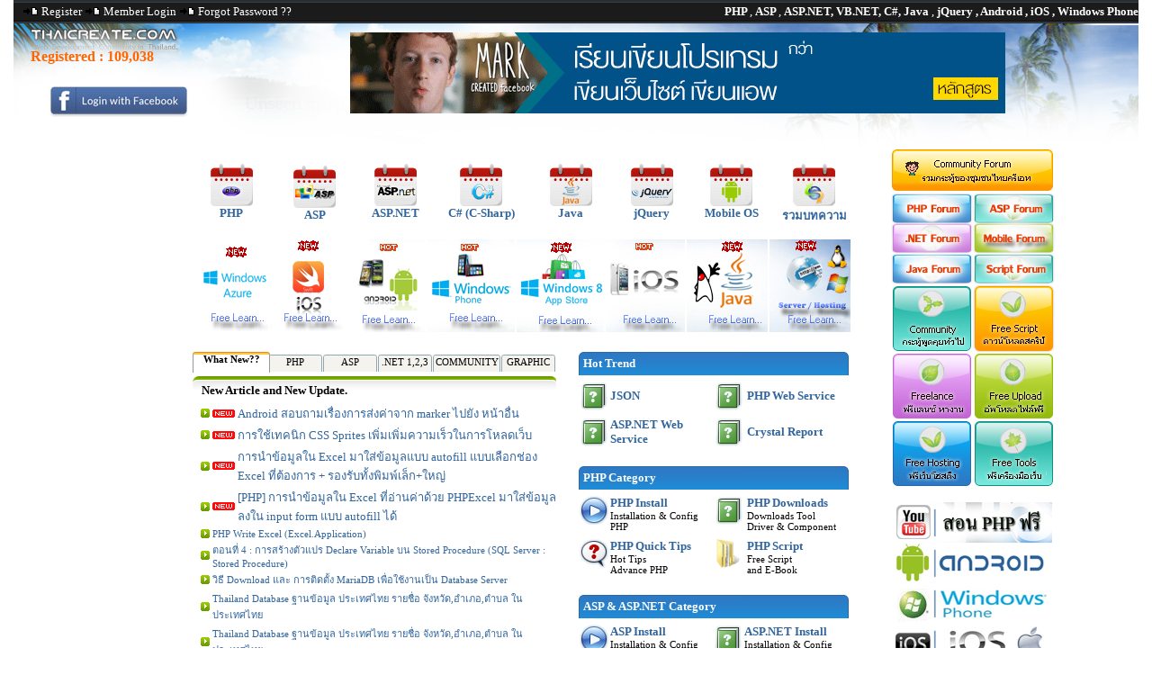

--- FILE ---
content_type: text/html; charset=UTF-8
request_url: https://www.thaicreate.com/
body_size: 14359
content:



<!DOCTYPE HTML PUBLIC "-//W3C//DTD HTML 4.01 Transitional//EN">
<html lang="en-US" xml:lang="en-US" xmlns="https://www.w3.org/1999/xhtml">
<head>
<title>PHP, ASP, ASP.NET, VB.NET, C#, Java, jQuery, Mobile, Android, Windows Phone, iOs, iPhone, iPad,... Free Tutorials Online Examples</title>
<link rel="icon" href="/upload/tutorial/tc.ico" type="image/x-icon" />
<meta http-equiv="Content-Type" content="text/html; charset=utf-8">
<link href="/style/StyleNull.css?v=1003" rel="stylesheet" type="text/css">
<link href="/style/Style.css?v=1011" rel="stylesheet" type="text/css">
<link href="/style/dhtmlXTabbar.css?v=1001" rel="stylesheet" type="text/css">
<link href="/syntaxhighlight/styles/shCore.css?v=1001" type="text/css" rel="stylesheet" />
<link href="/syntaxhighlight/styles/shThemeDefault.css?v=1001" type="text/css" rel="stylesheet" />

<link href="/style/opineo.css?v=1001" rel="stylesheet" type="text/css" />

<!--
<link rel="image_src" type="image/jpeg" href="http://resource.thaicreate.com/upload/tutorial/thaicreate-logo.jpg" />
<meta property="og:image" content="http://resource.thaicreate.com/upload/tutorial/thaicreate-logo.jpg" />
<meta property="og:image:secure_url" content="http://resource.thaicreate.com/upload/tutorial/thaicreate-logo.jpg" />
<meta property="og:url"  content="https://www.thaicreate.com/ " />
-->
<meta property="og:url" content="http://www.thaicreate.com/" />
<link rel="canonical" href="https://www.thaicreate.com/" />

<meta name="description" content="Thailand PHP ASP ASP.NET ,  jQuery,Mobile, Android, Windows Phone, iOs , iPhone , iPad, .NET Framework 1.x, 2.x, 3.x, 4.x (VB.NET,C#) Tutorials References Examples">
<meta name="verify-v1" content="HajSqMDuE7DEq16BQJOfEC+8lE7A2T+YY4/VqvimHwI=" />
<meta name="msvalidate.01" content="8382BF464564287D955ECA86D88B23B6" />
<meta name="stats-in-th" content="9d21" />
<script  type="text/javascript" src="/js/dhtmlXCommon.js?v=1001"></script> 
<script  type="text/javascript" src="/js/dhtmlXTabbar.js?v=1001"></script> 
<script  type="text/javascript" src="/js/dhtmlXTabbarStart.js?v=1001"></script>
<script  type="text/javascript" src="/js/ajaxLoadContent.js?v=100"></script>
<script  type="text/javascript" src="/js/jsValidate.js?v=1001"></script>
<script  type="text/javascript" src="/js/ajaxLoad.js?v=1002"></script>
<script  type="text/javascript" src="/js/ajaxUserOnline.js?v=1001"></script>
<script  type="text/javascript" src="/js/ajaxScore.js?v=1001"></script>
<script  type="text/javascript" src="/js/ajaxDownload.js?v=1001"></script>
<script  type="text/javascript" src="/js/ajaxSearch.js?v=1001"></script>
<script  type="text/javascript" src="/js/ajaxCmd.js?v=1001"></script>
<script  type="text/javascript" src="/js/ajaxSendPM.js?v=1001"></script>
<script  type="text/javascript" src="/js/ZeroClipboard.js?v=1001" type="text/javascript"></script>
<script  type="text/javascript" src="/syntaxhighlight/scripts/shCore.js?v=1001" type="text/javascript"></script>
<script  type="text/javascript" src="/syntaxhighlight/scripts/shBrushPhp.js?v=1001" type="text/javascript"></script>
<script  type="text/javascript" src="/syntaxhighlight/scripts/shBrushVb.js?v=1001" type="text/javascript"></script>
<script  type="text/javascript" src="/syntaxhighlight/scripts/shBrushJScript.js?v=1001" type="text/javascript"></script>
<script  type="text/javascript" src="/syntaxhighlight/scripts/shBrushSql.js?v=1001" type="text/javascript"></script>
<script  type="text/javascript" src="/syntaxhighlight/scripts/shBrushCSharp.js?v=1001" type="text/javascript"></script>
<script  type="text/javascript" src="/syntaxhighlight/scripts/shBrushJava.js?v=1001" type="text/javascript"></script>
<script  type="text/javascript" src="/syntaxhighlight/scripts/shBrushXml.js?v=1001" type="text/javascript"></script>
<script  type="text/javascript" src="/syntaxhighlight/scripts/shBrushObjC.js?v=1001" type="text/javascript"></script>
<script  type="text/javascript" src="/syntaxhighlight/scripts/shBrushCoding.js?v=1001" type="text/javascript"></script>

<script type="text/javascript" src="/js/jquery-1.7.2.min.js?v=1001"></script>
<script type="text/javascript" src="/fancybox/jquery.mousewheel-3.0.4.pack.js?v=1001"></script>
<script type="text/javascript" src="/fancybox/jquery.fancybox-1.3.4.pack.js?v=1001"></script>
<link rel="stylesheet" type="text/css" href="/fancybox/jquery.fancybox-1.3.4.css?v=1001" media="screen" />

<script type="text/javascript" src="/js/opineo.js?v=1001"></script>

<script type="text/javascript">
    SyntaxHighlighter.config.clipboardSwf = '/syntaxhighlight/scripts/clipboard.swf';
    SyntaxHighlighter.all();
</script>

<script src="https://platform.twitter.com/widgets.js?v=1001" type="text/javascript"></script>

<script type="text/javascript" src="https://apis.google.com/js/plusone.js?v=1001"></script>


<script async src="https://pagead2.googlesyndication.com/pagead/js/adsbygoogle.js?client=ca-pub-0639452308651048"
     crossorigin="anonymous"></script>


			
<script type="text/javascript">
		$(document).ready(function() {
						
			
					
	
		}); 
		
		
</script>

<script>
$(document).ready(function(){

	// hide #back-top first
	/*
	$("#back-top").hide();

	$(function () {
		$(window).scroll(function () {
			if ($(this).scrollTop() > 100) {
				$('#back-top').fadeIn();
			} else {
				$('#back-top').fadeOut();
			}
		});


		$('#back-top a').click(function () {
			$('body,html').animate({
				scrollTop: 0
			}, 800);
			return false;
		});
	});

	*/

});
</script>



</head>
<body topmargin="0" leftmargin="0" rightmargin="0" bottommargin="0"  >

<div id="centered">


<div id="fb-root"></div>
<script>(function(d, s, id) {
  var js, fjs = d.getElementsByTagName(s)[0];
  if (d.getElementById(id)) return;
  js = d.createElement(s); js.id = id;
  js.src = "//connect.facebook.net/en_US/sdk.js#xfbml=1&version=v2.8";
  fjs.parentNode.insertBefore(js, fjs);
}(document, 'script', 'facebook-jssdk'));</script>

<table width="1250" border="0" cellpadding="0" cellspacing="0">
  <tr>
    <td width="1250" height="26" colspan="3" background="/images/resource/bgheader.png?v=1001"><div align="right">
        <table width="100%" border="0" cellspacing="0" cellpadding="0">
          <tr>
            <td width="40%" valign="top" style="padding-left:10px"><span class="headertitle">
                            <img src="/images/resource/latest.gif?v=1001" width="18" height="9" alt="Register"> <a href="/c.php?option=register" class="headertitle">Register</a> <img src="/images/resource/latest.gif?v=1001" width="18" height="9" alt="Member Login"> <a href="/c.php?option=login" class="headertitle">Member Login</a> <img src="/images/resource/latest.gif?v=1001" width="18" height="9" alt="Member Login"> <a href="/c.php?option=forget" class="headertitle">Forgot Password ??</a>
                          </td>
            <td width="60%"><div align="right"><span class="white"> <strong>PHP </strong>, <strong>ASP </strong> , <strong>ASP.NET, VB.NET, C#, Java </strong> ,<strong> jQuery , Android , iOS , Windows Phone</strong></span></div></td>
          </tr>
        </table>
    </div></td>
  </tr>
  <tr>
    <td height="137" colspan="3" valign="top" background="/images/tcba_banner_01.jpg?v=1001" style="BACKGROUND-REPEAT: no-repeat;"><div align="right">
	

		<table width="100%" height="50" border="0" cellpadding="0" cellspacing="0">
          <tr>
            <td width="18%"><table width="100%" height="117"  border="0" cellpadding="0" cellspacing="0">
                <tr>
                  <td width="4%">&nbsp;</td>
                  <td width="96%"><br>                    <h2 style="padding-left:10px"><font color="ff6600">Registered :
				                          <span onclick="window.location='/member-list/level/all/page-0001.html';" style="cursor:pointer"><font color="ff6600">109,038</font></span>
						 
                  </h2> </td>
                </tr>
                <tr>
                  <td>
							  
				  </td>
                  <td>
              
				  <div align="center"><a href="/c.php?option=login"><img src="/images/fb-login2.jpg" width="156" height="35" border="0"> </a></div>

				  				  
				  </td>
                </tr>
            </table></td>
            <td valign="top">			  <div align="center" style="padding-top:10px;padding-left:0px">
              <!--<a href="https://www.itgenius.co.th/courses/all" target="_blank"><img src="/images/itgenius_banner2.gif"  border="0"></a>-->
			  <a href="#"><img src="/images/itgenius_banner2.gif"  border="0"></a>
			  </div></td>
          </tr>
        </table>

		
		
        <table width="100%" border="0" cellspacing="0" cellpadding="0">
          <tr>
            <td style="padding-left: 200px;padding-top: 5px;">               
                            </td>
          </tr>
        </table>
		
		
    </div></td>
  </tr>
</table>
<table width="100%" border="0" cellpadding="0" cellspacing="0">
  <tr>
    <td width="165" valign="top">
	<center>
<iframe src="https://www.facebook.com/plugins/likebox.php?href=http%3A%2F%2Fwww.facebook.com%2Fpages%2FThaiCreateCom%2F259814520715086&amp;width=185&amp;colorscheme=light&amp;show_faces=true&amp;border_color&amp;stream=false&amp;header=true&amp;height=150" scrolling="no" frameborder="0" style="border:none; background: transparent!important; overflow:hidden; width:160px; height:150px;" allowTransparency="true"></iframe>		
					<br><br>


				

<!--

	<div id="positionAdd"></div>
	<div id="adsBanner" style="width: 160px; height: 700px;"> 
	<center><img src="/images/adv.jpg"><br>
	<script async src="//pagead2.googlesyndication.com/pagead/js/adsbygoogle.js"></script>

	<ins class="adsbygoogle"
	style="display:inline-block;width:160px;height:600px"
	data-ad-client="ca-pub-0639452308651048"
	data-ad-slot="6379198572"></ins>
	<script>
	(adsbygoogle = window.adsbygoogle || []).push({});
	</script>
	</center>
	</div>
	</div>
	-->


			</center>


	</td>
    <td width="89%">
<table width="1004" border="0" cellpadding="0" cellspacing="0">
  <tr> 
    <td width="1004" colspan="3" valign="top"  style="BACKGROUND-REPEAT: no-repeat;"> 
	
	<table width="100%" border="0" cellspacing="0" cellpadding="0">
                <tr> 
          <td width="81%" valign="top"> 
		  
﻿



<table width="805"  border="0" align="center" cellpadding="0" cellspacing="0">
  <tr>
    <td width="33" valign="top"></td>
    <td width="772">      <table width="740" border="0" cellpadding="0" cellspacing="0">
  <tr> 
    <td><table width="100%" border="0" cellspacing="0" cellpadding="3">
        <tr> 
          <td width="84" valign="top"><div align="center">              <img src="/images/resource/icontopic_php.png?v=1001" alt="PHP" width="47" height="47" border="0"><br>
                <span style="padding-top:5px"><a href="/php.html" title="PHP"><strong>PHP</strong></a></span></div></td>
          <td width="89" valign="middle"><div align="center">              <img src="/images/resource/icontopic_asp.png?v=1001" alt="ASP" width="47" height="47" border="0"><br>
                <span style="padding-top:5px"><strong><a href="https://www.thaicreate.com/asp.html" title="ASP">ASP</a></strong></span><br>
                 </div></td>
          <td width="78" valign="top"><div align="center">              <img src="/images/resource/icontopic_aspnet.png?v=1001" alt="ASP.NET" width="47" height="47" border="0"><br>
               <span style="padding-top:5px"> <strong><a href="https://www.thaicreate.com/asp.net.html" title="ASP.NET 1.1, ASP.NET 2.0, ASP.NET 3.5, ASP.NET 4.0">ASP.NET</a></strong></span></div></td>
          <td width="101" valign="top"><div align="center">              <img src="/images/resource/icon_csharp.png?v=1001" alt="C# .NET Framework" width="47" height="47" border="0"><br>
                <span style="padding-top:5px"><strong><a href="/c-sharp.html" title="C# (C-Sharp)">C# (C-Sharp)</a></strong></span></div></td>			
         <td width="86" valign="top"><div align="center"> <img src="/images/resource/icon_java.png?v=1001" alt="Java" width="47" height="47" border="0"><br>
                  <span style="padding-top:5px"><strong><a href="/java.html" title="Java">Java</a></strong></span><br>
          </div></td>
          <td width="82" valign="top"><div align="center">              <img src="/images/resource/icon_jquery.png?v=1001" alt="jQuery" width="47" height="47" border="0"><br>
                <span style="padding-top:5px"><strong><a href="/jquery.html" title="jQuery">jQuery</a></strong></span><br>
                </div></td>					
          <td width="83" valign="top"><div align="center"> <img src="/images/resource/icon_mobile.png?v=1001" alt="Mobile and SmartPhone" width="47" height="47" border="0"><br>
                  <span style="padding-top:5px"><strong><a href="/mobile.html" title="Mobile and SmartPhone">Mobile OS</a></strong></span><br>
          </div></td>
          <td width="89" valign="top"><div align="center">              <img src="/images/resource/icon_article.png?v=1001" alt="Community Zone" width="47" height="47" border="0"><br>
                
              <span style="padding-top:5px"><strong><a href="/community.html" title="Community">รวมบทความ</a></strong></span><br>
                </div></td>
 
        </tr>
        <tr>
          <td colspan="8" valign="top">
		  </td>
          </tr>
      </table></td>
  </tr>
  <tr> 
    <td></td>
  </tr>
</table>
<span id="myform"></span>
<!--<span id="myspan"></span>-->
      <table width="740" border="0" cellpadding="0" cellspacing="0" style="padding-top:5px">      
        <tr>
          <td colspan="2" valign="top"><div align="center">
            <table id="Table_01" width="711" height="103" border="0" cellpadding="0" cellspacing="2">
              <tr>
                <td> <a href="/windows-azure.html"><img src="images/new_topic_home_01.jpg" alt="" width="78" height="103" border="0"></a></td>
                <td> <img src="images/new_topic_home_02.jpg" width="84" height="103" alt=""></td>
                <td> <a href="/mobile/android.html"><img src="images/new_topic_home_03.jpg" alt="" width="86" height="103" border="0"></a></td>
                <td> <a href="/mobile/windows-phone.html"><img src="images/new_topic_home_04.jpg" alt="" width="98" height="103" border="0"></a></td>
                <td> <a href="/windows-store.html"><img src="images/new_topic_home_05.jpg" alt="" width="97" height="103" border="0"></a></td>
                <td> <a href="/mobile/ios.html"><img src="images/new_topic_home_06.jpg" alt="" width="88" height="103" border="0"></a></td>
                <td> <a href="/java.html"><img src="images/new_topic_home_07.jpg" alt="" width="90" height="103" border="0"></a></td>
                <td> <a href="/web-host.html"><img src="images/new_topic_home_08.jpg" alt="" width="90" height="103" border="0"></a></td>
              </tr>
            </table>
          </div></td>
        </tr>
        <tr>
          <td colspan="2" valign="top"><img src="images/resource/spacer.gif?v=1001" width="5" height="4"></td>
        </tr>
        <tr>
          <td width="422" valign="top">
            <table width="420" border="0" cellpadding="0" cellspacing="0">
              <tr>
                <td><br>
				<!--
				<img src="/images/orange-jobs.png" style="margin-bottom:10px"><br>
				<a href="https://www.orange-thailand.com/career.php" target="_blank">
				 <img src="images/old_resource/new.gif" width="28" height="10"> <strong>โปรแกรมเมอร์ภาษา PHP .net และ Mobile Application</strong><br>
				  <img src="images/old_resource/new.gif" width="28" height="10"> <strong>Mobile Developer ทั้ง Native และ Cross Platform Arduino</strong><br><br></a>
-->
				  <div id="a_tabbar" hrefmode="ajax-html" class="dhtmlxTabBar" imgpath="/images/tab/" style="width:420; height:345; OVERFLOW-X: hidden;OVERFLOW-Y: hidden;"  skinColors="#FFFFFF,#F4F3EE">
                    <div id="a1" width="80" href="/mod_home_forum.php?Lang=0" name="What New??"></div>
                    <div id="a2" width="60" href="/mod_home_forum.php?Lang=1" name="PHP"></div>
                    <div id="a3" width="60" href="/mod_home_forum.php?Lang=2" name="ASP"></div>
                    <div id="a4" width="60" href="/mod_home_forum.php?Lang=3" name=".NET 1,2,3"></div>
                    <div id="a6" width="75" href="/mod_home_forum.php?Lang=5" name="COMMUNITY"></div>
                    <div id="a5" width="60" href="/mod_home_forum.php?Lang=4" name="GRAPHIC"></div>
                </div></td>
              </tr>
            </table>
            <table width="100%"  border="0" cellpadding="0" cellspacing="0">
              <tr>
                <td valign="top"><table width="100%"  border="0" cellpadding="0" cellspacing="0">
                  <tr>
                    <td valign="top"><table width="100%" border="0" cellspacing="0" cellpadding="0">
                        <tr>
                          <td width="2%">&nbsp;</td>
                          <td width="93%"><strong> Hot Link</strong></td>
                          <td width="5%"><div align="right"></div></td>
                        </tr>
                      </table>
                        <table width="100%"  border="0" cellspacing="1" cellpadding="2">
                          <tr>
                            <td width="5%"><div align="right"><img src="/images/resource/a26.gif?v=1001" width="10" height="10"></div></td>
                            <td> <img src="images/old_resource/new.gif" width="28" height="10"> <a href="/tutorial/mysql-stored-procedure.html" target="_blank"><strong>สอน MySQL Stored Procedure</strong></a>, <a href="/tutorial/entity-framework.html" target="_blank"><strong>สอน Entity Framework</strong></a></td>
                          </tr>
                          <tr>
                            <td width="5%"><div align="right"><img src="/images/resource/a26.gif?v=1001" width="10" height="10"></div></td>
                            <td> <img src="images/old_resource/new.gif" width="28" height="10"> <a href="/tutorial/sqlserver-stored-procedure.html" target="_blank"><strong>สอน Stored Procedure (MSSQL)</strong></a>
							 <img src="images/old_resource/new.gif" width="28" height="10"> <a href="/java.html" target="_blank"> <a href="/tutorial/svn-subversion.html" target="_blank"><strong>สอน SVN (Subversion)</strong></a></td>
                          </tr>
                          <tr>
                            <td><div align="right"><img src="/images/resource/a26.gif?v=1001" width="10" height="10"></div></td>
                            <td><img src="images/old_resource/new.gif" width="28" height="10"> <a href="/tutorial/oracle-stored-procedure.html" target="_blank"><strong>สอน Oracle Database การเขียน Stored Procedure</strong></a></td>
                          </tr>
                          <tr>
                            <td><div align="right"><img src="/images/resource/a26.gif?v=1001" width="10" height="10"></div></td>
                            <td><img src="images/old_resource/new.gif" width="28" height="10"> <a href="/php/php-mysql-mysqli.html" target="_blank"><strong> เขียน PHP ติดต่อกับ MySQL ด้วย function ของ mysqli</strong></a></td>
                          </tr>
                          <tr>
                            <td width="5%"><div align="right"><img src="/images/resource/a26.gif?v=1001" width="10" height="10"></div></td>
                            <td><a href='/software/download-filezilla.html' class='sub_content' title='Download FileZilla FTP'>Download FileZilla FTP</a> , <a href='/asp.net/install-iis7-windows7-vista.html' class='sub_content' title='IIS7 & Windows 7'>IIS7 & Windows 7</a> , <a href='/software/firefox.html' class='sub_content' title='Download Firefox/ดาวน์โหลด Firefox'>Download Firefox</a> </td>
                          </tr>
                          <tr>
                            <td><div align="right"><img src="/images/resource/a26.gif?v=1001" width="10" height="10"></div></td>
                            <td width="95%"><a href='/community/php-mysql-thai.html' class='sub_content' title='PHP & MySQL (Thai)'>ภาษาไทย php กับ MySQL</a> , <a href='/mobile/android-sqlite-database.html' class='sub_content' title='Android กับ SQLite Database'>Android กับ SQLite</a> , <a href='/free-web-script/wordpress.html' class='sub_content' title='Download,ติดตั้ง,ดาวน์โหลด WordPress'>Download WordPress</a>  </td>
                          </tr>
                          <tr>
                            <td><div align="right"><img src="/images/resource/a26.gif?v=1001" width="10" height="10"></div></td>
                            <td><a href='/asp.net/asp.net-install-dot-net-framework4.0.html' target='_blank' class='sub_content' title='Download .NET Framework 4.0'>.NET Framework 4.0</a> , <a href='/asp.net/install-dot-net-framework4.5.html' class='sub_content' title='Download .NET Framework 4.5'>.NET Framework 4.5</a>  , <a href='/asp.net/install-iis8-windows8.html' class='sub_content' title='IIS8 Windows 8'>IIS 8 Windows 8</a></td>
                          </tr>
                          <tr>
                            <td><div align="right"><img src="/images/resource/a26.gif?v=1001" width="10" height="10"></div></td>
                            <td width="95%"><strong>Mobile Tutorial</strong> : <a href='/mobile/android.html' class='sub_content' title='สอนเขียน Android'>Android</a> , <a href='/mobile/windows-phone.html' class='sub_content' title='สอนเขียน Windows Phone'>Windows Phone</a> , <a href='/mobile/ios.html' class='sub_content' title='สอนเขียน iPhone App'>iOS (iPhone iPad)</a></td>
                          </tr>
                          <tr>
                            <td colspan="2">
                              <div align="center">
                                
<table width="317" height="21" border="0" cellpadding="1" cellspacing="1">
              <tr>
                <td width="110">
							
							
<div  style="width:95px">  <a href="#" class="twitter-share-button" data-text="PHP, ASP, ASP.NET, VB.NET, C#, Java, jQuery, Mobile, Android, Windows Phone, iOs, iPhone, iPad,... Free Tutorials Online Examples" data-via="ThaiCreate" rel="nofollow"></a>
</div>
				</td>
                <td width="112">
				
	
			<g:plusone size="standard" expr:href="data:post.url"/>

			
				</td>
                <td width="108">
					  <div class="fb-share-button" 
						data-href="https://www.thaicreate.com/" 
						data-layout="button_count">
					  </div>
				</td>
              </tr>
</table>
                            </div></td>
                          </tr>
                      </table></td>
                  </tr>
                </table></td>
              </tr>
            </table>                     
			           
            <table width="422" border="0" cellpadding="0" cellspacing="0">
              <tr>
                <td height="15" background="/images/resource/orange413.jpg?v=1001" style="BACKGROUND-REPEAT: no-repeat;padding-left: 10px;padding-top: 8px;padding-bottom: 5px;"><strong> New Article!! </strong></td>
              </tr>
              <tr>
                <td>
                  <table width="405" border="0" align="center" cellpadding="2" cellspacing="2">

                                   <tr>
                      <td width="34" valign="top"><div align="center"><img src="/upload/icon-topic/searchengine.gif?v=1001" width="32" height="32"></div></td>
                      <td width="354"><p>
					  						<a href="https://www.thaicreate.com/community/android-map-marker.html" title="Android สอบถามเรื่องการส่งค่าจาก marker ไปยัง หน้าอื่น">
											  
					  <strong>
                          Android สอบถามเรื่องการส่งค่าจาก marker ไปยัง หน้าอื่น                          </strong></a>
                              <img src="/images/resource/new.gif" width="25" height="9">                              <br>
                              <span class="small"> <strong>Rating : </strong><img src="/images/resource/startrue.gif?v=1001" width="10" height="9"><img src="/images/resource/startrue.gif?v=1001" width="10" height="9"><img src="/images/resource/startrue.gif?v=1001" width="10" height="9">  
                          </span> </p></td>
                    </tr>
                                        <tr>
                      <td width="34" valign="top"><div align="center"><img src="/upload/icon-topic/searchengine.gif?v=1001" width="32" height="32"></div></td>
                      <td width="354"><p>
					  						<a href="https://www.thaicreate.com/community/css-sprites-techniques.html" title="การใช้เทคนิก CSS Sprites เพิ่มเพิ่มความเร็วในการโหลดเว็บ">
											  
					  <strong>
                          การใช้เทคนิก CSS Sprites เพิ่มเพิ่มความเร็วในการโหลดเว็บ                          </strong></a>
                              <img src="/images/resource/new.gif" width="25" height="9">                              <br>
                              <span class="small"> <strong>Rating : </strong><img src="/images/resource/startrue.gif?v=1001" width="10" height="9"><img src="/images/resource/startrue.gif?v=1001" width="10" height="9"><img src="/images/resource/startrue.gif?v=1001" width="10" height="9">  
                          </span> </p></td>
                    </tr>
                                        <tr>
                      <td width="34" valign="top"><div align="center"><img src="/upload/icon-topic/excel.gif?v=1001" width="32" height="32"></div></td>
                      <td width="354"><p>
					  						<a href="https://www.thaicreate.com/community/import-excel-with-phpexcel-to-insert-data-to-input-for-autofill-and-manual-select-cell-and-uppercase.html" title="การนำข้อมูลใน Excel มาใส่ข้อมูลแบบ autofill แบบเลือกช่อง Excel ที่ต้องการ + รองรับทั้งพิมพ์เล็ก+ใหญ่">
											  
					  <strong>
                          การนำข้อมูลใน Excel มาใส่ข้อมูลแบบ autofill แบบเลือกช่อง Excel ที่ต้องการ + รองรับทั้งพิมพ์เล็ก+ใหญ่                          </strong></a>
                              <img src="/images/resource/new.gif" width="25" height="9">                              <br>
                              <span class="small"> <strong>Rating : </strong><img src="/images/resource/startrue.gif?v=1001" width="10" height="9">  
                          </span> </p></td>
                    </tr>
                                        <tr>
                      <td width="34" valign="top"><div align="center"><img src="/upload/icon-topic/excel.gif?v=1001" width="32" height="32"></div></td>
                      <td width="354"><p>
					  						<a href="https://www.thaicreate.com/community/php-import-excel-data-with-phpexcel-to-insert-data-to-input-form-with-autofill.html" title="[PHP] การนำข้อมูลใน Excel ที่อ่านค่าด้วย PHPExcel มาใส่ข้อมูลลงใน input form แบบ autofill ได้">
											  
					  <strong>
                          [PHP] การนำข้อมูลใน Excel ที่อ่านค่าด้วย PHPExcel มาใส่ข้อมูลลงใน input form แบบ autofill ได้                          </strong></a>
                                                            <br>
                              <span class="small"> <strong>Rating : </strong><img src="/images/resource/startrue.gif?v=1001" width="10" height="9">  
                          </span> </p></td>
                    </tr>
                                        <tr>
                      <td width="34" valign="top"><div align="center"><img src="/upload/icon-topic/forums.gif?v=1001" width="32" height="32"></div></td>
                      <td width="354"><p>
					  						<a href="https://www.thaicreate.com/community/php-laravel-select-size-product.html" title="สร้างปุ่มเลือกไซต์สินค้าและส่งข้อมูลไซต์ไปอีกหน้า">
											  
					  <strong>
                          สร้างปุ่มเลือกไซต์สินค้าและส่งข้อมูลไซต์ไปอีกหน้า                          </strong></a>
                                                            <br>
                              <span class="small"> <strong>Rating : </strong><img src="/images/resource/startrue.gif?v=1001" width="10" height="9">  
                          </span> </p></td>
                    </tr>
                                        <tr>
                      <td width="34" valign="top"><div align="center"><img src="/upload/icon-topic/preview.gif?v=1001" width="32" height="32"></div></td>
                      <td width="354"><p>
					  						<a href="https://www.thaicreate.com/community/jquery-change-data-in-select-tag-to-data1-to-data2-to-data3-and-loop-to-data1.html" title="การนำ jQuery มาเปลี่ยนข้อมูลใน Select tag จาก ข้อมูล1->ข้อมูล2->ข้อมูล3 แล้ววนกลับไปที่ ข้อมูล1 ได้">
											  
					  <strong>
                          การนำ jQuery มาเปลี่ยนข้อมูลใน Select tag จาก ข้อมูล1->ข้อมูล2->ข้อมูล3 แล้ววนกลับไปที่ ข้อมูล1 ได้                          </strong></a>
                                                            <br>
                              <span class="small"> <strong>Rating : </strong><img src="/images/resource/startrue.gif?v=1001" width="10" height="9"><img src="/images/resource/startrue.gif?v=1001" width="10" height="9">  
                          </span> </p></td>
                    </tr>
                                        <tr>
                      <td width="34" valign="top"><div align="center"><img src="/upload/icon-topic/rbanner.gif?v=1001" width="32" height="32"></div></td>
                      <td width="354"><p>
					  						<a href="https://www.thaicreate.com/community/itgenius-training.html" title="แนะนำคอร์สอบรมพัฒนาเว็บไซต์ / โปรแกรมมิ่ง จากไอทีจีเนียส">
											  
					  <strong>
                          แนะนำคอร์สอบรมพัฒนาเว็บไซต์ / โปรแกรมมิ่ง จากไอทีจีเนียส                          </strong></a>
                                                            <br>
                              <span class="small"> <strong>Rating : </strong><img src="/images/resource/startrue.gif?v=1001" width="10" height="9"><img src="/images/resource/startrue.gif?v=1001" width="10" height="9"><img src="/images/resource/startrue.gif?v=1001" width="10" height="9"><img src="/images/resource/startrue.gif?v=1001" width="10" height="9">  
                          </span> </p></td>
                    </tr>
                                        <tr>
                      <td width="34" valign="top"><div align="center"><img src="/upload/icon-topic/php.gif?v=1001" width="32" height="32"></div></td>
                      <td width="354"><p>
					  						<a href="https://www.thaicreate.com/community/php-sql-server-connect-db-1-db-to-use-with-multiple-datalist.html" title="PHP SQL Server กับการ Connect Database แค่ครั้งเดียว แล้วใช้กับ Datalist ได้หลายช่องพร้อมกัน">
											  
					  <strong>
                          PHP SQL Server กับการ Connect Database แค่ครั้งเดียว แล้วใช้กับ Datalist ได้หลายช่องพร้อมกัน                          </strong></a>
                                                            <br>
                              <span class="small"> <strong>Rating : </strong><img src="/images/resource/startrue.gif?v=1001" width="10" height="9">  
                          </span> </p></td>
                    </tr>
                                        <tr>
                      <td width="34" valign="top"><div align="center"><img src="/upload/icon-topic/php.gif?v=1001" width="32" height="32"></div></td>
                      <td width="354"><p>
					  						<a href="https://www.thaicreate.com/community/php-sql-server-display-data-in-drop-down-list-after-correct-login-with-condition-session.html" title="PHP SQL Server กับการแสดงข้อมูล ในรูปแบบ drop-down หลังจาก Login แล้ว ตามเงื่อนไขในรูปแบบ Session">
											  
					  <strong>
                          PHP SQL Server กับการแสดงข้อมูล ในรูปแบบ drop-down หลังจาก Login แล้ว ตามเงื่อนไขในรูปแบบ Session                          </strong></a>
                                                            <br>
                              <span class="small"> <strong>Rating : </strong><img src="/images/resource/startrue.gif?v=1001" width="10" height="9">  
                          </span> </p></td>
                    </tr>
                                        <tr>
                      <td width="34" valign="top"><div align="center"><img src="/upload/icon-topic/rtext.gif?v=1001" width="32" height="32"></div></td>
                      <td width="354"><p>
					  						<a href="https://www.thaicreate.com/community/c-sharp-asp.net-how-to-manage-checkbox-to-select-checkbox-only-visible-table-in-present.html" title="(C#) จัดการ CheckBox ให้เลือก Checkbox เฉพาะตามการแสดงตารางที่ค้นหาข้อมูลในปัจจุบันครับ">
											  
					  <strong>
                          (C#) จัดการ CheckBox ให้เลือก Checkbox เฉพาะตามการแสดงตารางที่ค้นหาข้อมูลในปัจจุบันครับ                          </strong></a>
                                                            <br>
                              <span class="small"> <strong>Rating : </strong><img src="/images/resource/startrue.gif?v=1001" width="10" height="9">  
                          </span> </p></td>
                    </tr>
                                        <tr>
                      <td width="34" valign="top"><div align="center"><img src="/upload/icon-topic/rtext.gif?v=1001" width="32" height="32"></div></td>
                      <td width="354"><p>
					  						<a href="https://www.thaicreate.com/community/c-sharp-asp.net-how-to-manage-checkboxlist-in-array-string-to-always-select-data-in-checkboxlist.html" title="(C#) จัดการ CheckBoxList ใน Array String อย่างไร จึงจะเลือกข้อมูลตาม CheckBoxList ได้ครับ">
											  
					  <strong>
                          (C#) จัดการ CheckBoxList ใน Array String อย่างไร จึงจะเลือกข้อมูลตาม CheckBoxList ได้ครับ                          </strong></a>
                                                            <br>
                              <span class="small"> <strong>Rating : </strong><img src="/images/resource/startrue.gif?v=1001" width="10" height="9">  
                          </span> </p></td>
                    </tr>
                                        <tr>
                      <td width="34" valign="top"><div align="center"><img src="/upload/icon-topic/sitestats.gif?v=1001" width="32" height="32"></div></td>
                      <td width="354"><p>
					  						<a href="https://www.thaicreate.com/community/seo-meta-tags-2019.html" title="Meta Tags in 2019">
											  
					  <strong>
                          Meta Tags in 2019                          </strong></a>
                                                            <br>
                              <span class="small"> <strong>Rating : </strong><img src="/images/resource/startrue.gif?v=1001" width="10" height="9"><img src="/images/resource/startrue.gif?v=1001" width="10" height="9"><img src="/images/resource/startrue.gif?v=1001" width="10" height="9">  
                          </span> </p></td>
                    </tr>
                                        <tr>
                      <td width="34" valign="top"><div align="center"><img src="/upload/icon-topic/db-new.gif?v=1001" width="32" height="32"></div></td>
                      <td width="354"><p>
					  						<a href="https://www.thaicreate.com/community/how-to-display-money-values-in-currency-format-in-sql-server.html" title="วิธีการ Convert Money ไปเป็น Currency Format ใน SQL Server">
											  
					  <strong>
                          วิธีการ Convert Money ไปเป็น Currency Format ใน SQL Server                          </strong></a>
                                                            <br>
                              <span class="small"> <strong>Rating : </strong><img src="/images/resource/startrue.gif?v=1001" width="10" height="9">  
                          </span> </p></td>
                    </tr>
                                        <tr>
                      <td width="34" valign="top"><div align="center"><img src="/upload/icon-topic/rtext.gif?v=1001" width="32" height="32"></div></td>
                      <td width="354"><p>
					  						<a href="https://www.thaicreate.com/community/c-sharp-asp.net-how-to-loop-data-in-array-string-to-always-loop-with-checkboxlist-without-mssql.html" title="(C#) วน Loop ข้อมูลใน Array String อย่างไร จึงจะ Loop ตามการเลือก CheckBoxList แบบไม่ใช้ MSSQL">
											  
					  <strong>
                          (C#) วน Loop ข้อมูลใน Array String อย่างไร จึงจะ Loop ตามการเลือก CheckBoxList แบบไม่ใช้ MSSQL                          </strong></a>
                                                            <br>
                              <span class="small"> <strong>Rating : </strong><img src="/images/resource/startrue.gif?v=1001" width="10" height="9">  
                          </span> </p></td>
                    </tr>
                                        <tr>
                      <td width="34" valign="top"><div align="center"><img src="/upload/icon-topic/preview.gif?v=1001" width="32" height="32"></div></td>
                      <td width="354"><p>
					  						<a href="https://www.thaicreate.com/community/jquery-auto-fill-datalist-tag-with-mysqli-oop-and-support-utf8.html" title="การนำ jQuery มาทำ AutoFill แบบ datalist tag ในรูปแบบ MySQLi OOP พร้อมรองรับ UTF8">
											  
					  <strong>
                          การนำ jQuery มาทำ AutoFill แบบ datalist tag ในรูปแบบ MySQLi OOP พร้อมรองรับ UTF8                          </strong></a>
                                                            <br>
                              <span class="small"> <strong>Rating : </strong><img src="/images/resource/startrue.gif?v=1001" width="10" height="9">  
                          </span> </p></td>
                    </tr>
                                        <tr>
                      <td width="34" valign="top"><div align="center"><img src="/upload/icon-topic/rtext.gif?v=1001" width="32" height="32"></div></td>
                      <td width="354"><p>
					  						<a href="https://www.thaicreate.com/community/c-sharp-asp.net-how-to-sum-array-string-to-correct-answer.html" title="(C#) บวกเลขใน Array String อย่างไร ให้ได้คำตอบที่ถูกต้องเสมอ">
											  
					  <strong>
                          (C#) บวกเลขใน Array String อย่างไร ให้ได้คำตอบที่ถูกต้องเสมอ                          </strong></a>
                                                            <br>
                              <span class="small"> <strong>Rating : </strong><img src="/images/resource/startrue.gif?v=1001" width="10" height="9">  
                          </span> </p></td>
                    </tr>
                                        <tr>
                      <td width="34" valign="top"><div align="center"><img src="/upload/icon-topic/php.gif?v=1001" width="32" height="32"></div></td>
                      <td width="354"><p>
					  						<a href="https://www.thaicreate.com/community/form-input-array.html" title="ตัวอย่าง การใช้ form กับตัวแปร input แบบ array">
											  
					  <strong>
                          ตัวอย่าง การใช้ form กับตัวแปร input แบบ array                          </strong></a>
                                                            <br>
                              <span class="small"> <strong>Rating : </strong><img src="/images/resource/startrue.gif?v=1001" width="10" height="9"><img src="/images/resource/startrue.gif?v=1001" width="10" height="9"><img src="/images/resource/startrue.gif?v=1001" width="10" height="9">  
                          </span> </p></td>
                    </tr>
                                        <tr>
                      <td width="34" valign="top"><div align="center"><img src="/upload/icon-topic/rtext.gif?v=1001" width="32" height="32"></div></td>
                      <td width="354"><p>
					  						<a href="https://www.thaicreate.com/community/c-sharp-asp.net-qr-code-generator-for-zxing-library-support-utf-8.html" title="(C#) ASP.NET QR Code Generator ในแบบเลือกตัวเลขด้วย Radio Button ผ่าน Zxing Library และรองรับ UTF-8">
											  
					  <strong>
                          (C#) ASP.NET QR Code Generator ในแบบเลือกตัวเลขด้วย Radio Button ผ่าน Zxing Library และรองรับ UTF-8                          </strong></a>
                                                            <br>
                              <span class="small"> <strong>Rating : </strong><img src="/images/resource/startrue.gif?v=1001" width="10" height="9">  
                          </span> </p></td>
                    </tr>
                                        <tr>
                      <td width="34" valign="top"><div align="center"><img src="/upload/icon-topic/performance.gif?v=1001" width="32" height="32"></div></td>
                      <td width="354"><p>
					  						<a href="https://www.thaicreate.com/community/itsm-s1-helpdesk-ticket-management.html" title="ITSM S1 คือระบบ Helpdesk Ticket Management ที่ใช้สำหรับรับแจ้งปัญหา">
											  
					  <strong>
                          ITSM S1 คือระบบ Helpdesk Ticket Management ที่ใช้สำหรับรับแจ้งปัญหา                          </strong></a>
                                                            <br>
                              <span class="small"> <strong>Rating : </strong><img src="/images/resource/startrue.gif?v=1001" width="10" height="9"><img src="/images/resource/startrue.gif?v=1001" width="10" height="9">  
                          </span> </p></td>
                    </tr>
                                        <tr>
                      <td width="34" valign="top"><div align="center"><img src="/upload/icon-topic/sitestats.gif?v=1001" width="32" height="32"></div></td>
                      <td width="354"><p>
					  						<a href="https://www.thaicreate.com/community/notepad-compare-file.html" title="มาใช้ Notepad++ ทำการ Compare ไฟล์ระหว่างไฟล์ 2 ไฟล์ว่ามีตรงไหนบ้างที่แตกต่างกัน">
											  
					  <strong>
                          มาใช้ Notepad++ ทำการ Compare ไฟล์ระหว่างไฟล์ 2 ไฟล์ว่ามีตรงไหนบ้างที่แตกต่างกัน                          </strong></a>
                                                            <br>
                              <span class="small"> <strong>Rating : </strong><img src="/images/resource/startrue.gif?v=1001" width="10" height="9"><img src="/images/resource/startrue.gif?v=1001" width="10" height="9">  
                          </span> </p></td>
                    </tr>
                                        <tr>
                      <td width="34" valign="top"><div align="center"><img src="/upload/icon-topic/app.gif?v=1001" width="32" height="32"></div></td>
                      <td width="354"><p>
					  						<a href="https://www.thaicreate.com/community/csharp-datagridview-ban-ban-1.html" title="C# DataGridView กับ Event  และ Method แบบ บ้านๆ">
											  
					  <strong>
                          C# DataGridView กับ Event  และ Method แบบ บ้านๆ                          </strong></a>
                                                            <br>
                              <span class="small"> <strong>Rating : </strong><img src="/images/resource/startrue.gif?v=1001" width="10" height="9">  
                          </span> </p></td>
                    </tr>
                                        <tr>
                      <td width="34" valign="top"><div align="center"><img src="/upload/icon-topic/configure.gif?v=1001" width="32" height="32"></div></td>
                      <td width="354"><p>
					  						<a href="https://www.thaicreate.com/community/c-sharp-asp.net-user-authentication-from-database-sql-server-windows-authentication.html" title="(C#) ASP.NET User Authentication/Login Form แบบ SQL Server + Windows Authentication">
											  
					  <strong>
                          (C#) ASP.NET User Authentication/Login Form แบบ SQL Server + Windows Authentication                          </strong></a>
                                                            <br>
                              <span class="small"> <strong>Rating : </strong><img src="/images/resource/startrue.gif?v=1001" width="10" height="9">  
                          </span> </p></td>
                    </tr>
                                        <tr>
                      <td width="34" valign="top"><div align="center"><img src="/upload/icon-topic/configure.gif?v=1001" width="32" height="32"></div></td>
                      <td width="354"><p>
					  						<a href="https://www.thaicreate.com/community/c-sharp-asp.net-sql-server-connect-database-windows-authentication.html" title="(C#) ASP.NET SQL Server Connect to Database แบบ Windows Authentication">
											  
					  <strong>
                          (C#) ASP.NET SQL Server Connect to Database แบบ Windows Authentication                          </strong></a>
                                                            <br>
                              <span class="small"> <strong>Rating : </strong><img src="/images/resource/startrue.gif?v=1001" width="10" height="9">  
                          </span> </p></td>
                    </tr>
                                        <tr>
                      <td width="34" valign="top"><div align="center"><img src="/upload/icon-topic/usersgrp.gif?v=1001" width="32" height="32"></div></td>
                      <td width="354"><p>
					  						<a href="https://www.thaicreate.com/community/renamesongfile.html" title="C# เปลี่ยนชื่อ เพลง ด้วย regext">
											  
					  <strong>
                          C# เปลี่ยนชื่อ เพลง ด้วย regext                          </strong></a>
                                                            <br>
                              <span class="small"> <strong>Rating : </strong><img src="/images/resource/startrue.gif?v=1001" width="10" height="9">  
                          </span> </p></td>
                    </tr>
                                        <tr>
                      <td width="34" valign="top"><div align="center"><img src="/upload/icon-topic/rtext.gif?v=1001" width="32" height="32"></div></td>
                      <td width="354"><p>
					  						<a href="https://www.thaicreate.com/community/csharpextensionmethod.html" title="C# Extension Methods แบบ บ้านๆ">
											  
					  <strong>
                          C# Extension Methods แบบ บ้านๆ                          </strong></a>
                                                            <br>
                              <span class="small"> <strong>Rating : </strong><img src="/images/resource/startrue.gif?v=1001" width="10" height="9"><img src="/images/resource/startrue.gif?v=1001" width="10" height="9">  
                          </span> </p></td>
                    </tr>
                                        <tr>
                      <td width="34" valign="top"><div align="center"><img src="/upload/icon-topic/aspdotnet.gif?v=1001" width="32" height="32"></div></td>
                      <td width="354"><p>
					  						<a href="https://www.thaicreate.com/community/asp-net-c-sharp-vb-net-line-notify.html" title="ASP.Net ส่ง Line Notify ข้อความเข้า Inbox ส่วนตัวหรือ Group ง่ายๆ ด้วย .Net (VB.Net/C#)">
											  
					  <strong>
                          ASP.Net ส่ง Line Notify ข้อความเข้า Inbox ส่วนตัวหรือ Group ง่ายๆ ด้วย .Net (VB.Net/C#)                          </strong></a>
                                                            <br>
                              <span class="small"> <strong>Rating : </strong><img src="/images/resource/startrue.gif?v=1001" width="10" height="9"><img src="/images/resource/startrue.gif?v=1001" width="10" height="9">  
                          </span> </p></td>
                    </tr>
                                        <tr>
                      <td width="34" valign="top"><div align="center"><img src="/upload/icon-topic/support.gif?v=1001" width="32" height="32"></div></td>
                      <td width="354"><p>
					  						<a href="https://www.thaicreate.com/community/php-line-notify.html" title="PHP ส่ง Line Notify ข้อความเข้า Inbox ส่วนตัวหรือ Group ง่ายๆ ด้วย PHP">
											  
					  <strong>
                          PHP ส่ง Line Notify ข้อความเข้า Inbox ส่วนตัวหรือ Group ง่ายๆ ด้วย PHP                          </strong></a>
                                                            <br>
                              <span class="small"> <strong>Rating : </strong><img src="/images/resource/startrue.gif?v=1001" width="10" height="9"><img src="/images/resource/startrue.gif?v=1001" width="10" height="9"><img src="/images/resource/startrue.gif?v=1001" width="10" height="9"><img src="/images/resource/startrue.gif?v=1001" width="10" height="9">  
                          </span> </p></td>
                    </tr>
                                        <tr>
                      <td width="34" valign="top"><div align="center"><img src="/upload/icon-topic/multi.gif?v=1001" width="32" height="32"></div></td>
                      <td width="354"><p>
					  						<a href="https://www.thaicreate.com/community/loadbytor.html" title="C# มา โหลด โน่น โหลดนี่กันเถอะ (โปรแกรมดาวน์โหลดด้วย C#)">
											  
					  <strong>
                          C# มา โหลด โน่น โหลดนี่กันเถอะ (โปรแกรมดาวน์โหลดด้วย C#)                          </strong></a>
                                                            <br>
                              <span class="small"> <strong>Rating : </strong><img src="/images/resource/startrue.gif?v=1001" width="10" height="9"><img src="/images/resource/startrue.gif?v=1001" width="10" height="9">  
                          </span> </p></td>
                    </tr>
                                        <tr>
                      <td width="34" valign="top"><div align="center"><img src="/upload/icon-topic/configure.gif?v=1001" width="32" height="32"></div></td>
                      <td width="354"><p>
					  						<a href="https://www.thaicreate.com/community/sql-server-call-url.html" title="SQL Server Call HTTP URL เรียกใช้งาน URL Website จาก Stored Procedure">
											  
					  <strong>
                          SQL Server Call HTTP URL เรียกใช้งาน URL Website จาก Stored Procedure                          </strong></a>
                                                            <br>
                              <span class="small"> <strong>Rating : </strong><img src="/images/resource/startrue.gif?v=1001" width="10" height="9"><img src="/images/resource/startrue.gif?v=1001" width="10" height="9">  
                          </span> </p></td>
                    </tr>
                                        <tr>
                      <td width="34" valign="top"><div align="center"><img src="/upload/icon-topic/php.gif?v=1001" width="32" height="32"></div></td>
                      <td width="354"><p>
					  						<a href="https://www.thaicreate.com/community/sqlsrv-function-php-sql-server-login-form-check-username-password.html" title="(SQLSRV) PHP SQL Server กับ Login Form ตรวจสอบ User/Password แบบง่าย ๆ ด้วย sqlsrv">
											  
					  <strong>
                          (SQLSRV) PHP SQL Server กับ Login Form ตรวจสอบ User/Password แบบง่าย ๆ ด้วย sqlsrv                          </strong></a>
                                                            <br>
                              <span class="small"> <strong>Rating : </strong><img src="/images/resource/startrue.gif?v=1001" width="10" height="9">  
                          </span> </p></td>
                    </tr>
                                        <tr>
                      <td width="34" valign="top"><div align="center"><img src="/upload/icon-topic/index.gif?v=1001" width="32" height="32"></div></td>
                      <td width="354"><p>
					  						<a href="https://www.thaicreate.com/community/readtextfileshwongridview.html" title="C# อ่านค่า Text file มาเเสดงบน DataGridView">
											  
					  <strong>
                          C# อ่านค่า Text file มาเเสดงบน DataGridView                          </strong></a>
                                                            <br>
                              <span class="small"> <strong>Rating : </strong><img src="/images/resource/startrue.gif?v=1001" width="10" height="9"><img src="/images/resource/startrue.gif?v=1001" width="10" height="9">  
                          </span> </p></td>
                    </tr>
                                        <tr>
                      <td width="34" valign="top"><div align="center"><img src="/upload/icon-topic/db-new.gif?v=1001" width="32" height="32"></div></td>
                      <td width="354"><p>
					  						<a href="https://www.thaicreate.com/community/7-reason-not-use-select-query-all.html" title="7 เหตุผล ที่ไม่ควรใช้ SELECT * เพื่อ Query ข้อมูล">
											  
					  <strong>
                          7 เหตุผล ที่ไม่ควรใช้ SELECT * เพื่อ Query ข้อมูล                          </strong></a>
                                                            <br>
                              <span class="small"> <strong>Rating : </strong><img src="/images/resource/startrue.gif?v=1001" width="10" height="9">  
                          </span> </p></td>
                    </tr>
                                        <tr>
                      <td width="34" valign="top"><div align="center"><img src="/upload/icon-topic/databases.gif?v=1001" width="32" height="32"></div></td>
                      <td width="354"><p>
					  						<a href="https://www.thaicreate.com/community/sql-server-with-cte.html" title="รู้จักกับ Common Table Expressions หรือ CTE ใน SQL Server">
											  
					  <strong>
                          รู้จักกับ Common Table Expressions หรือ CTE ใน SQL Server                          </strong></a>
                                                            <br>
                              <span class="small"> <strong>Rating : </strong><img src="/images/resource/startrue.gif?v=1001" width="10" height="9"><img src="/images/resource/startrue.gif?v=1001" width="10" height="9">  
                          </span> </p></td>
                    </tr>
                                        <tr>
                      <td width="34" valign="top"><div align="center"><img src="/upload/icon-topic/configure.gif?v=1001" width="32" height="32"></div></td>
                      <td width="354"><p>
					  						<a href="https://www.thaicreate.com/community/mysql-to-mysqli-with-prepare-statements.html" title="เปลี่ยนจาก MySQL ไปเป็น MySQLi with Prepare Statement">
											  
					  <strong>
                          เปลี่ยนจาก MySQL ไปเป็น MySQLi with Prepare Statement                          </strong></a>
                                                            <br>
                              <span class="small"> <strong>Rating : </strong><img src="/images/resource/startrue.gif?v=1001" width="10" height="9"><img src="/images/resource/startrue.gif?v=1001" width="10" height="9">  
                          </span> </p></td>
                    </tr>
                                        <tr>
                      <td width="34" valign="top"><div align="center"><img src="/upload/icon-topic/reportbg.gif?v=1001" width="32" height="32"></div></td>
                      <td width="354"><p>
					  						<a href="https://www.thaicreate.com/community/csharp-line-notify.html" title="C#/VB.Net  สร้าง Line notify เข้า Line ส่วนตัวหรือ Group สำหรับทำระบบแจ้งเตือนผ่านระบบ line">
											  
					  <strong>
                          C#/VB.Net  สร้าง Line notify เข้า Line ส่วนตัวหรือ Group สำหรับทำระบบแจ้งเตือนผ่านระบบ line                          </strong></a>
                                                            <br>
                              <span class="small"> <strong>Rating : </strong><img src="/images/resource/startrue.gif?v=1001" width="10" height="9"><img src="/images/resource/startrue.gif?v=1001" width="10" height="9"><img src="/images/resource/startrue.gif?v=1001" width="10" height="9">  
                          </span> </p></td>
                    </tr>
                                        <tr>
                      <td width="34" valign="top"><div align="center"><img src="/upload/icon-topic/usersgrp.gif?v=1001" width="32" height="32"></div></td>
                      <td width="354"><p>
					  						<a href="https://www.thaicreate.com/community/ace-bootstrap-template.html" title="ACE Bootstrap Admin Template ฟรี Template สวยๆ เอาไปใช้งานกันได้เลยฟรีๆ">
											  
					  <strong>
                          ACE Bootstrap Admin Template ฟรี Template สวยๆ เอาไปใช้งานกันได้เลยฟรีๆ                          </strong></a>
                                                            <br>
                              <span class="small"> <strong>Rating : </strong><img src="/images/resource/startrue.gif?v=1001" width="10" height="9"><img src="/images/resource/startrue.gif?v=1001" width="10" height="9">  
                          </span> </p></td>
                    </tr>
                                    </table>

				</td>
              </tr>
            </table>     
			
            <table width="405" border="0" align="center" cellpadding="2" cellspacing="2">
              <tr>
                <td width="34" valign="top"></td>
                <td width="354"><p><img src="images/resource/clipboard_copy.png?v=1001" width="16" height="16" align="absmiddle"> <a href="/community.html"><strong>บทความอื่น ๆ อีกมาก</strong></a> </p></td>
              </tr>
            </table>          



			





          <br></td>
          <td width="318" valign="top">
            <table width="300" border="0" align="center" cellpadding="0" cellspacing="0">
              <tr>
                <td><!--<a href="https://asis.co.th/vps/" target="blank"><img src="https://asis.co.th/vps250.jpg" alt="VPS ������� 250 �ҷ�����͹" width="300" height="250" border="0"></a>-->
<!--
<a href="https://m.do.co/c/886c85897f1d/" target="blank" ref="nofollow"><img src="/images/digitalocean-banner320.jpg" alt="Clound SSD Virtual Server" width="300" height="250" border="0"></a>
--></td>
              </tr>
              <tr>
                <td>             <br>
                  <table width="300" border="0" align="center" cellpadding="0" cellspacing="0" style="padding-bottom:5px;">
                  <tr>
                    <td height="26" style="BACKGROUND-REPEAT: no-repeat;padding-left:5px" background="/images/resource/menufa.jpg?v=1001"><span class="white"><strong>Hot Trend</strong></span></td>
                  </tr>
                  <tr>
                    <td valign="top">
                      <table width="100%" border="0" cellpadding="1" cellspacing="0" >
                        <tr>
                          <td width="11%" valign="top" style="padding-top: 7px;"><img src="/images/icon/Documentation.gif?v=1001" width="32" height="32"></td>
                          <td width="39%" style="padding-top: 7px;"><p> <a href="/community/basic-json.html" title="JSON" target="_blank"><strong>JSON</strong></a></p></td>
                          <td width="12%" valign="top" style="padding-top: 7px;"><img src="/images/icon/Documentation.gif?v=1001" width="32" height="32"></td>
                          <td width="38%" style="padding-top: 7px;"><p> <a href="/php/php-and-web-service.html" title="PHP Web Service" target="_blank"><strong>PHP Web Service </strong></a></p></td>
                        </tr>
                        <tr>
                          <td valign="top" style="padding-top: 7px;"><img src="/images/icon/Documentation.gif?v=1001" width="32" height="32"></td>
                          <td style="padding-top: 7px;"><p> <a href="/community/dotnet-web-service.html" target="_blank" title="ASP.NET Web Service"><strong>ASP.NET Web Service</strong></a></p></td>
                          <td valign="top" style="padding-top: 7px;"><img src="/images/icon/Documentation.gif?v=1001" width="32" height="32"></td>
                          <td style="padding-top: 7px;"><p> <a href="/community/dotnet-crystal-report.html" target="_blank" title="Crystal Report"><strong>Crystal Report </strong></a></p></td>
                        </tr>
                    </table></td>
                  </tr>
                </table>                  
                  <br>
                  <span class="white"></span>                  <table width="300" border="0" align="center" cellpadding="0" cellspacing="0" style="padding-bottom:5px;">
                    <tr>
                      <td height="26" style="BACKGROUND-REPEAT: no-repeat;padding-left:5px" background="/images/resource/menufa.jpg?v=1001"><span class="white"><strong>PHP Category </strong></span></td>
                    </tr>
                    <tr>
                      <td valign="top"><table width="100%" border="0" cellpadding="1" cellspacing="0" >
                          <tr>
                            <td width="11%" valign="top" style="padding-top: 7px;"><img src="/images/icon/OnlineTutorials.gif?v=1001" alt="PHP Install" width="32" height="32"></td>
                            <td width="39%" style="padding-top: 7px;"><p> <a href="/php/php-install.html" title="PHP Install"><strong>PHP Install</strong></a><br />
                                    <span class="sub_content">Installation &amp; Config PHP</span></p></td>
                            <td width="12%" valign="top" style="padding-top: 7px;"><img src="/images/icon/Documentation.gif?v=1001" alt="PHP Tutorial" width="32" height="32"></td>
                            <td width="38%" style="padding-top: 7px;"><p><a href="/php/downloads.html" title="PHP Downloads"><strong>PHP Downloads</strong></a><br />
                                    <span class="sub_content">Downloads Tool <br>
              Driver &amp; Component</span> </p></td>
                          </tr>
                          <tr>
                            <td valign="top" style="padding-top: 7px;"><img src="/images/icon/contact.gif?v=1001" alt="PHP Forum " width="32" height="32"></td>
                            <td style="padding-top: 7px;"><p><a href="/php/tips.html" title="PHP Quick Tips"><strong>PHP Quick Tips</strong></a><br />
                                    <span class="sub_content">Hot Tips <br>
              Advance PHP</span> </p></td>
                            <td valign="top" style="padding-top: 7px;"><img src="/images/icon/classifieds.gif?v=1001" alt="PHP Script" width="32" height="32"></td>
                            <td style="padding-top: 7px;"><p> <a href="/free-web-script/php.html" title="PHP Script"><strong>PHP Script</strong></a><br />
                                    <span class="sub_content">Free Script <br>
              and E-Book</span><br>
                            </p></td>
                          </tr>
                      </table></td>
                    </tr>
                  </table>                  
                  <br>
                  <table width="300" border="0" align="center" cellpadding="0" cellspacing="0" style="padding-bottom:5px;">
                    <tr>
                      <td height="26" style="BACKGROUND-REPEAT: no-repeat;padding-left:5px" background="/images/resource/menufa.jpg?v=1001"><span class="white"><strong><strong>ASP</strong> &amp; ASP.NET Category </strong></span></td>
                    </tr>
                    <tr>
                      <td valign="top"><table width="100%" border="0" cellpadding="1" cellspacing="0" >
                        <tr>
                          <td width="11%" valign="top" style="padding-top: 7px;"><img src="/images/icon/OnlineTutorials.gif?v=1001" alt="ASP.NET Install" width="32" height="32"></td>
                          <td width="39%" style="padding-top: 7px;"><p> <a href="/asp/asp-install.html" title="ASP Install"><strong>ASP Install</strong></a><br />
                                  <span class="sub_content">Installation &amp; Config ASP</span></p></td>
                          <td width="10%" valign="top" style="padding-top: 7px;"><img src="/images/icon/Documentation.gif?v=1001" alt="ASP.NET Tutorial" width="32" height="32"></td>
                          <td width="39%" style="padding-top: 7px;"><p> <a href="/asp.net/asp.net-install.html" title="ASP.NET Install"><strong>ASP.NET Install</strong></a><br />
                                  <span class="sub_content">Installation &amp; Config ASP.NET</span></p></td>
                        </tr>
                        <tr>
                          <td valign="top" style="padding-top: 7px;"><img src="/images/icon/contact.gif?v=1001" alt="ASP.NET Forum " width="32" height="32"></td>
                          <td style="padding-top: 7px;"><p> <a href="/asp/tips.html" title="ASP Quick Tips"><strong>ASP Quick Tips</strong></a><br />
                                  <span class="sub_content">Hot Tips <br>
        Advance ASP</span><br>
                          </p></td>
                          <td valign="top" style="padding-top: 7px;"><img src="/images/icon/classifieds.gif?v=1001" alt="ASP.NET Script" width="32" height="32"></td>
                          <td style="padding-top: 7px;"><p> <a href="/asp.net/tips.html" title="ASP.NET Tips"><strong>ASP.NET Tips</strong></a><br />
                                  <span class="sub_content">Hot Tips <br>
        Advance ASP.NET</span><br>
                          </p></td>
                        </tr>
                      </table></td>
                    </tr>
                  </table>                
				  
				  <!--<br>     
                  <table width="300" border="0" align="center" cellpadding="0" cellspacing="0" style="padding-bottom:5px;">
              <tr>
                <td valign="top">

				
                  <table width="100%" border="0" cellpadding="1" cellspacing="0" >
                    <tr>
                      <td width="11%" valign="top" style="padding-top: 0px;">
                        <div align="center">

						
						<script async src="//pagead2.googlesyndication.com/pagead/js/adsbygoogle.js"></script>
						<ins class="adsbygoogle"
							 style="display:inline-block;width:300px;height:600px"
							 data-ad-client="ca-pub-0639452308651048"
							 data-ad-slot="7715352973"></ins>
						<script>
						(adsbygoogle = window.adsbygoogle || []).push({});
						</script>
						
								
                      </div></td>
                    </tr>
                </table>
                  </td>
              </tr>
            </table><br>  -->               
					
                    
                 
                                    
                                    <br>
                                    <table width="300" border="0" align="center" cellpadding="0" cellspacing="0" style="padding-bottom:5px;">
                                      <tr>
                                        <td valign="top">
                                          <br>
                                          <table width="300" border="0" align="center" cellpadding="0" cellspacing="0" style="padding-bottom:5px">
                                            <tr>
                                              <td valign="top">                                                <br>
                                                <table width="300" border="0" align="center" cellpadding="0" cellspacing="0" style="padding-bottom:5px;">
                                                  <tr>
                                                    <td height="26" style="BACKGROUND-REPEAT: no-repeat;padding-left:5px" background="/images/resource/menufa.jpg?v=1001"><span class="white"><strong>Online Documentation &amp; Manual</strong></span></td>
                                                  </tr>
                                                  <tr>
                                                    <td valign="top">
                                                      <table width="100%" border="0" cellpadding="1" cellspacing="0" >
                                                        <tr>
                                                          <td width="11%" valign="top" style="padding-top: 7px;"><img src="/images/icon/php_icon.gif?v=1001" alt="PHP Manual " width="32" height="32"></td>
                                                          <td width="39%" style="padding-top: 7px;"><p> <a href="php-manual/index.html" title="PHP Manual " target="_blank"><strong>PHP Manual </strong></a><br />
                    Learn PHP </p></td>
                                                          <td width="12%" valign="top" style="padding-top: 7px;"><img src="/images/icon/mysql_icon.gif?v=1001" alt="MySQL Manual" width="32" height="32"></td>
                                                          <td width="38%" style="padding-top: 7px;"><p> <a href="mysql5-manual/index.html" title="MySQL 5 Manual" target="_blank"><strong>MySQL 5 Manual</strong></a></p></td>
                                                        </tr>
                                                        <tr>
                                                          <td valign="top" style="padding-top: 7px;"><img src="/images/icon/wsf-icon.gif?v=1001" alt="VBScript Manual " width="32" height="32"></td>
                                                          <td style="padding-top: 7px;"><p> <a href="vbscript/vbstutor.htm" target="_blank" title="VBScript Manual "><strong>VBScript Manual</strong></a><br />
                    Learn VBScript </p></td>
                                                          <td valign="top" style="padding-top: 7px;"><img src="/images/icon/Documentation.gif?v=1001" alt="JavaScript Manual " width="32" height="32"></td>
                                                          <td style="padding-top: 7px;"><p> <a href="javascript-manual/index.htm" title="JavaScript Manual" target="_blank"><strong> JavaScript Manual </strong></a><br />
                    Learn JavaScript <br>
                                                          </p></td>
                                                        </tr>
                                                        <tr>
                                                          <td valign="top" style="padding-top: 7px;"><img src="/images/icon/html.gif?v=1001" alt="HTML/CSS Manual " width="32" height="32"></td>
                                                          <td style="padding-top: 7px;"><p> <a href="html-css/htmlref.htm" target="_blank" title="HTML&CSS Manual "><strong>HTML&CSS Manual</strong></a><br />
                    Learn HTML &amp; CSS </p></td>
                                                          <td valign="top" style="padding-top: 7px;"><img src="/images/icon/database.gif?v=1001" alt="ADO Manual " width="32" height="32"></td>
                                                          <td style="padding-top: 7px;"><p> <a href="ado/adoref.htm" target="_blank" title="ADO Manual "><strong>ADO Manual</strong></a><br />
                    Learn ADODB </p></td>
                                                        </tr>
                                                      </table>
                                                    </td>
                                                  </tr>
                                              </table></td>
                                            </tr>
                                          </table>                                        </td>
                                      </tr>
                </table>               </td>
              </tr>
          </table>    

            

          </td>
        </tr>
      </table>
	  

		
	</td>
  </tr>
  <tr>
    <td valign="top">&nbsp;</td>
    <td> </td>
  </tr>
</table>
		  
        </td>
		
          <td valign="top">
		  <a href="/topic/forum.html"><img src="/images/resource/button_01.png?v=1001" alt="ThaiCreate.Com Forum" title="ThaiCreate.Com Forum" width="186" height="51" border="0"></a>
		  <table  width="186" border="0" cellpadding="0" cellspacing="0" style="padding-top:0px;margin-top:0px">
                <tr>
                  <td colspan="2">

			<table id="Table_01" width="186" height="67" border="0" cellpadding="0" cellspacing="0">
				<tr>
					<td>
						<a href="/php/forum.html" alt="PHP Forum" title="PHP Forum"><img src="/images/resource/button_news_top_01.png?v=1001" width="93" height="34" alt="" border="0"></a>
					</td>
					<td>
						<a href="/asp/forum.html" alt="ASP Forum" title="ASP Forum"><img src="/images/resource/button_news_top_02.png?v=1001" width="93" height="34" alt=""  border="0">
						</a></td>
				</tr>

			
				<tr>
					<td>
						<a href="/dotnet/forum.html" alt=".NET Forum" title=".NET Forum"><img src="/images/resource/button_news_top_03.png?v=1001" width="93" height="33" alt=""  border="0">
						</a></td>
					<td>
						<a href="/mobile/forum.html" alt="Mobile Forum (Android, iOS, Windows Phone)" title="Mobile Forum  (Android, iOS, Windows Phone)"><img src="/images/resource/button_news_top_04.png?v=1001" width="93" height="33" alt=""  border="0">
						</a></td>
				</tr>
				<tr>
                  <td> <a href="/java/forum.html" alt="Java Forum" title="Java Forum"><img src="/images/resource/button_news_top_05.png?v=1001" width="93" height="34" alt="" border="0"></a> </td>
                  <td> <a href="/script/forum.html" alt="Script Forum" title="Script Forum"><img src="/images/resource/button_news_top_06.png?v=1001" width="93" height="34" alt=""  border="0"> </a></td>
				  </tr>
			</table>


				  </td>
                </tr>

                <tr>
                  <td> <a href="https://www.thaicreate.com/community/forum.html"><img src="/images/resource/xbutton_05.png?v=1001" alt="Comunity Forum" title="Comunity Forum" width="93" height="77" border="0"></a></td>
                  <td> <a href="/free-web-script.html"><img src="/images/resource/xbutton_06.png?v=1001" alt="Free Web Script" width="93" height="77" border="0"></a></td>
                </tr>		
                <tr>
                  <td> <a href="/freelance.html"><img src="/images/resource/xbutton_07.png?v=1001" alt="Jobs Freelance" title="Jobs Freelance" width="93" height="73" border="0"></a></td>
                  <td> <a href="/free-upload-files.html"><img src="/images/resource/xbutton_08.png?v=1001" alt="Free Uploads" title="Free Uploads" width="93" height="73" border="0"></a></td>
                </tr>
                <tr>
                  <td> <a href="/free-web-hosting.html"><img src="/images/resource/xbutton_09.png?v=1001" alt="Free Web Hosting" title="Free Web Hosting" width="93" height="77" border="0"></a></td>
                  <td> <a href="/software.html"><img src="/images/resource/xbutton_10.png?v=1001" alt="Free Tools" title="Free Tools" width="93" height="77" border="0"></a></td>
                </tr>						
            </table>


              <table id="Table_01" width="186" height="381" border="0" cellpadding="0" cellspacing="0">
                <tr>
                  <td>				   
				  
				  <div align="center"><br><a href="/community/php-youtube-tutorial.html" title="สอน PHP ผ่าน Youtube ฟรี" target="_blank" alt="สอน PHP ผ่าน Youtube ฟรี"><img src="/images/php-youtube-clip.jpg?v=1001" alt="สอน PHP ผ่าน Youtube ฟรี" title="สอน PHP ผ่าน Youtube ฟรี" border="0"></a> <br>
				  <a href="/mobile/android.html" title="สอน Android การเขียนโปรแกรม Android" target="_blank" alt="สอน Android การเขียนโปรแกรม Android"><img src="/images/resource/android-tutorial.jpg?v=1001" alt="สอน Android การเขียนโปรแกรม Android" title="สอน Android การเขียนโปรแกรม Android" border="0"></a> <br>
                    <a href="/mobile/windows-phone.html" title="สอน Windows Phone การเขียนโปรแกรม Windows Phone 7 และ 8" target="_blank" alt="สอน Windows Phone การเขียนโปรแกรม Windows Phone 7 และ 8"><img src="/images/resource/windows-phone.jpg?v=1001" alt="สอน Windows Phone การเขียนโปรแกรม Windows Phone 7 และ 8" title="สอน Windows Phone การเขียนโปรแกรม Windows Phone 7 และ 8" border="0"></a> <br>
                    <a href="/mobile/ios.html" title="สอน iOS การเขียนโปรแกรม iPhone, iPad" target="_blank" alt="สอน iOS การเขียนโปรแกรม iPhone, iPad"><img src="/images/resource/ios.jpg?v=1001" alt="สอน iOS การเขียนโปรแกรม iPhone, iPad" title="สอน iOS การเขียนโปรแกรม iPhone, iPad" border="0"></a> <br>
					<a href="/java.html" title="สอน Java การเขียนโปรแกรม ภาษา Java" target="_blank" alt="สอน Java การเขียนโปรแกรม ภาษา Java"><img src="/images/resource/java.jpg?v=1001" alt="สอน Java การเขียนโปรแกรม ภาษา Java" title="สอน Java การเขียนโปรแกรม ภาษา Java" border="0"></a> <br>
					<a href="/java/java-gui-swing-awt.html" title="สอน Java GUI  การเขียนโปรแกรม ภาษา Java GUI " target="_blank" alt="สอน Java GUI  การเขียนโปรแกรม ภาษา Java GUI "><img src="/images/java-gui.jpg?v=1001" alt="สอน Java GUI การเขียนโปรแกรม ภาษา Java GUI " title="สอน Java GUI  การเขียนโปรแกรม ภาษา Java GUI " border="0"></a> <br>
					<a href="/java/java-jsp.html" title="สอน JSP การเขียนโปรแกรม ภาษา Java" target="_blank" alt="สอน JSP การเขียนโปรแกรม ภาษา Java"><img src="/images/java-jsp.jpg?v=1001" alt="สอน JSP การเขียนโปรแกรม ภาษา Java" title="สอน JSP การเขียนโปรแกรม ภาษา Java" border="0"></a> <br>
					<a href="/jquery.html" title="สอน jQuery การเขียนโปรแกรม ภาษา jQuery" target="_blank" alt="สอน jQuery การเขียนโปรแกรม ภาษา jQuery"><img src="/images/jquery-item-logo.jpg?v=1001" alt="สอน jQuery การเขียนโปรแกรม ภาษา jQuery" title="สอน jQuery การเขียนโปรแกรม ภาษา jQuery" border="0"></a> <br>
					<a href="/dotnet.html" title="สอน .Net การเขียนโปรแกรม ภาษา .Net" target="_blank" alt="สอน .Net การเขียนโปรแกรม ภาษา .Net"><img src="/images/dotnet-framework-topic.jpg?v=1001" alt="สอน .Net การเขียนโปรแกรม ภาษา .Net" title="สอน .Net การเขียนโปรแกรม ภาษา .Net" border="0"></a> <br>
		              
			<div  style="padding-top:10px;padding-bottom:10px">
					<center>

					</center>

			</div>
			
                    <table width="178" height="172" border="0" align="center" cellpadding="0" cellspacing="0" id="Table_01">
                      <tr>
                        <td> <img src="/images/resource/imgBlock_01.jpg?v=1001" width="6" height="36" alt=""></td>
                        <td valign="top" background="/images/resource/imgBlock_02.jpg?v=1001"><div align="center" style="padding-top:7px"><strong>Free Tutorial </strong> </div></td>
                        <td> <img src="/images/resource/imgBlock_03.jpg?v=1001" width="6" height="36" alt=""></td>
                      </tr>
                      <tr>
                        <td valign="top" background="/images/resource/imgBlock_04_1.jpg?v=1001"> <img src="/images/resource/imgBlock_04.jpg?v=1001" width="6" height="125" alt=""></td>
                        <td valign="top" background="/images/resource/imgBlock_05.jpg?v=1001" style="BACKGROUND-REPEAT: no-repeat;"><table width="100%"  border="0" cellspacing="1" cellpadding="1">
                            <tr>
                              <td><div align="center"><img src="/images/resource/vb.jpg?v=1001" width="14" height="15"></div></td>
                              <td><a href="/tutorial/google-maps-api.html" title="Google Maps API (JavaScript)"><strong>สอน Google Maps Api</strong></a></td>
                            </tr>
                            <tr>
                              <td><div align="center"><img src="/images/resource/vb.jpg?v=1001" width="14" height="15"></div></td>
                              <td><a href="/tutorial/windows-service.html" title="สอน Windows Service"><strong>สอน Windows Service</strong></a></td>
                            </tr>
							<tr>
                              <td><div align="center"><img src="/images/resource/vb.jpg?v=1001" width="14" height="15"></div></td>
                              <td><a href="/tutorial/entity-framework.html" title="สอนเขียนโปรแกรมด้วย Entity Framework (.Net Application)"><strong>สอน Entity Framework</strong></a></td>
                            </tr>
                            <tr>
                              <td><div align="center"><img src="/images/resource/vb.jpg?v=1001" width="14" height="15"></div></td>
                              <td><a href="/mobile/android.html" title="สอน Android Tutorials"><strong>สอน Android</strong></a></td>
                            </tr>
                      		<tr>
                              <td><div align="center"><img src="/images/resource/vb.jpg?v=1001" width="14" height="15"></div></td>
                              <td><a href="/java.html" title="สอน Java"><strong>สอน Java เขียน Java</strong></a></td>
                            </tr>			
                      		<tr>
                              <td><div align="center"><img src="/images/resource/vb.jpg?v=1001" width="14" height="15"></div></td>
                              <td><a href="/java/java-gui-swing-awt.html" title="Java GUI (Swing/AWT)"><strong>Java GUI Swing</strong></a></td>
                            </tr>	
                      		<tr>
                              <td><div align="center"><img src="/images/resource/vb.jpg?v=1001" width="14" height="15"></div></td>
                              <td><a href="/java/java-jsp.html" title="สอน JSP (Web App)"><strong>สอน JSP (Web App)</strong></a></td>
                            </tr>								
                            <tr>
                              <td><div align="center"><img src="/images/resource/vb.jpg?v=1001" width="14" height="15"></div></td>
                              <td><a href="/mobile/ios.html" title="iOS (iPhone,iPad) Tutorials"><strong>iOS (iPhone,iPad)</strong></a></td>
                            </tr>
                            <tr>
                              <td><div align="center"><img src="/images/resource/vb.jpg?v=1001" width="14" height="15"></div></td>
                              <td><a href="/mobile/windows-phone.html" title="Windows Phone Tutorials"><strong>Windows Phone</strong></a></td>
                            </tr>
                            <tr>
                              <td><div align="center"><img src="/images/resource/vb.jpg?v=1001" width="14" height="15"></div></td>
                              <td><a href="/windows-azure.html" title="Windows Azure Tutorials"><strong>Windows Azure</strong></a></td>
                            </tr>
                            <tr>
                              <td><div align="center"><img src="/images/resource/vb.jpg?v=1001" width="14" height="15"></div></td>
                              <td><a href="/windows-store.html" title="Windows Store App Tutorials"><strong>Windows Store</strong></a></td>
                            </tr>
                            <tr>
                              <td><div align="center"><img src="/images/resource/vb.jpg?v=1001" width="14" height="15"></div></td>
                              <td><a href="/community/laravel.html" title="สอน Laravel PHP Framework"><strong>Laravel Framework</strong></a></td>
                            </tr>
                            <tr>
                              <td><div align="center"><img src="/images/resource/vb.jpg?v=1001" width="14" height="15"></div></td>
                              <td><a href="/yii.html" title="สอน Yii PHP Framework"><strong>Yii PHP Framework</strong></a></td>
                            </tr>
                            <tr>
                              <td><div align="center"><img src="/images/resource/vb.jpg?v=1001" width="14" height="15"></div></td>
                              <td><a href="/jquery.html" title="สอน jQuery"><strong>สอน jQuery</strong></a></td>
                            </tr>
                            <tr>
                              <td><div align="center"><img src="/images/resource/vb.jpg?v=1001" width="14" height="15"></div></td>
                              <td><a href="/jquery/jquery-ajax-ajax.html" title="สอน jQuery กับ Ajax"><strong>สอน jQuery กับ Ajax</strong></a></td>
                            </tr>
                            <tr>
                              <td><div align="center"><img src="/images/resource/ajax.gif?v=1001" width="16" height="16"></div></td>
                              <td><a href="/community/php-oop-tutorial-vdo-online.html" title="สอน PHP OOP (Vdo)"><strong>สอน PHP OOP (Vdo)</strong></a></td>
                            </tr><tr>
                              <td><div align="center"><img src="/images/resource/ajax.gif?v=1001" width="16" height="16"></div></td>
                              <td><a href="/tutorial/ajax.html" title="Ajax Tutorials"><strong>Ajax Tutorials</strong></a></td>
                            </tr>
                            <tr>
                              <td width="13%"><div align="center"><img src="/images/resource/sql.gif?v=1001" width="16" height="16"></div></td>
                              <td width="87%"><a href="/tutorial/sql.html" title="SQL Tutorials"><strong>SQL Tutorials</strong></a></td>
                            </tr>
                            <tr>
                              <td><div align="center"><img src="/images/resource/sql.gif?v=1001" width="16" height="16"></div></td>
                              <td><a href="/asp/asp-sql-command.html" title="สอน SQL (Part 2)"><strong>สอน SQL (Part 2)</strong></a></td>
                            </tr>
                            <tr>
                              <td><div align="center"><img src="/images/resource/js.jpg?v=1001" width="16" height="16"></div></td>
                              <td><a href="/tutorial/javascript.html" title="JavaScript Tutorials"><strong>JavaScript Tutorial</strong></a></td>
                            </tr>
                            <tr>
                              <td><div align="center"><img src="/images/resource/js2.jpg?v=1001" width="14" height="16"></div></td>
                              <td><a href="/tutorial/javascript-tips-tricks.html" title="Javascript Tips & Tricks"><strong>Javascript Tips</strong></a></td>
                            </tr>
                            <tr>
                              <td><div align="center"><img src="/images/resource/js.jpg?v=1001" width="16" height="16"></div></td>
                              <td><a href="/tutorial/vbscript.html" title="VBScript Tutorials"><strong>VBScript Tutorial</strong></a></td>
                            </tr>
                            <tr>
                              <td><div align="center"><img src="/images/resource/js.jpg?v=1001" width="16" height="16"></div></td>
                              <td><a href="/tutorial/vbscript-validation.html" title="VBScript Validation"><strong>VBScript Validation</strong></a></td>
                            </tr>
                            <tr>
                              <td><div align="center"><img src="/images/resource/access.jpg?v=1001" width="16" height="16"></div></td>
                              <td><a href="/tutorial/ms-access.html" title="Microsoft Access Tutorials"><strong>Microsoft Access</strong></a></td>
                            </tr>
                            <tr>
                              <td><div align="center"><img src="/images/resource/mysql.jpg?v=1001" width="16" height="10"></div></td>
                              <td><a href="/tutorial/mysql.html" title="MySQL  Tutorials"><strong>MySQL Tutorials </strong></a></td>
                            </tr>
                            <tr>
                              <td><div align="center"><img src="/images/resource/mysql.jpg?v=1001" width="16" height="10"></div></td>
                              <td><a href="/tutorial/mysql-stored-procedure.html" title="MySQL  Stored Procedure"><strong> -- Stored Procedure</strong></a></td>
                            </tr>
                            <tr>
                              <td><div align="center"><img src="/images/resource/mysql.jpg?v=1001" width="16" height="10"></div></td>
                              <td><a href="/tutorial/mariadb.html" title="MariaDB Database Tutorials"><strong>MariaDB Database</strong></a></td>
                            </tr>
                            <tr>
                              <td><div align="center"><img src="/images/resource/sqlserver.jpg?v=1001" width="16" height="16"></div></td>
                              <td><a href="/tutorial/sqlserver.html" title="SQL Server  Tutorials"><strong>SQL Server Tutorial</strong></a></td>
                            </tr>
                            <tr>
                              <td><div align="center"><img src="/images/resource/sqlserver.jpg?v=1001" width="16" height="16"></div></td>
                              <td><a href="/tutorial/sqlserver-2005.html" title="SQL Server 2005 Tutorials"><strong>SQL Server 2005 </strong></a></td>
                            </tr>
                            <tr>
                              <td><div align="center"><img src="/images/resource/sqlserver.jpg?v=1001" width="16" height="16"></div></td>
                              <td><a href="/tutorial/sqlserver-2008.html" title="SQL Server 2008 Tutorials"><strong>SQL Server 2008 </strong></a></td>
                            </tr>
                            <tr>
                              <td><div align="center"><img src="/images/resource/sqlserver.jpg?v=1001" width="16" height="16"></div></td>
                              <td><a href="/tutorial/sqlserver-2012.html" title="SQL Server 2012 Tutorials"><strong>SQL Server 2012 </strong></a></td>
                            </tr>
                            <tr>
                              <td><div align="center"><img src="/images/resource/sqlserver.jpg?v=1001" width="16" height="16"></div></td>
                              <td><a href="/tutorial/sqlserver-stored-procedure.html" title="SQL Server Stored Procedure"><strong> -- Stored Procedure</strong></a></td>
                            </tr>
                            <tr>
                              <td><div align="center"><img src="/images/resource/sqlserver.jpg?v=1001" width="15" height="15"></div></td>
                              <td><a href="/tutorial/oracle.html" title="Oracle  Database Tutorial"><strong>Oracle Database</strong></a></td>
                            </tr>
                            <tr>
                              <td><div align="center"><img src="/images/resource/sqlserver.jpg?v=1001" width="16" height="16"></div></td>
                              <td><a href="/tutorial/oracle-stored-procedure.html" title="Oracle Stored Procedure"><strong> -- Stored Procedure</strong></a></td>
                            </tr>
                            <tr>
                            <tr>
                              <td><div align="center"><img src="/images/resource/oci.jpg?v=1001" width="16" height="16"></div></td>
                              <td><a href="/tutorial/svn-subversion.html" title="SVN (Subversion) : Source Version Control"><strong>SVN (Subversion) </strong></a></td>
                            </tr>
                              <td><div align="center"><img src="/images/resource/oci.jpg?v=1001" width="15" height="15"></div></td>
                              <td><a href="/community/seo-guide.html" title="แนวทางการทำ SEO"><strong>แนวทางการทำ SEO</strong></a></td>
                            </tr>			
                            <tr>
                              <td><div align="center"><img src="/images/resource/oci.jpg?v=1001" width="15" height="15"></div></td>
                              <td><a href="/community/web-performance.html" title="ปรับแต่งเว็บ ให้โหลดเร็ว"><strong>ปรับแต่งเว็บให้โหลดเร็ว</strong></a></td>
                            </tr>		

                          </table>
                            <br></td>
                        <td valign="top" background="/images/resource/imgBlock_06_1.jpg?v=1001"> <img src="/images/resource/imgBlock_06.jpg?v=1001" width="6" height="125" alt=""></td>
                      </tr>
                      <tr>
                        <td> <img src="/images/resource/imgBlock_07.jpg?v=1001" width="6" height="11" alt=""></td>
                        <td> <img src="/images/resource/imgBlock_08.jpg?v=1001" width="166" height="11" alt=""></td>
                        <td> <img src="/images/resource/imgBlock_09.jpg?v=1001" width="6" height="11" alt=""></td>
                      </tr>
                    </table>
<br>
<!--
                    <table width="178" height="60" border="0" align="center" cellpadding="0" cellspacing="0" id="Table_01">
                        <tr>
                          <td> <img src="/images/resource/imgBlock_01.jpg?v=1001" width="6" height="36" alt=""></td>
                          <td valign="top" background="/images/resource/imgBlock_02.jpg?v=1001"><div align="center" style="padding-top:7px"><strong>
                              สุดยอด Source Code V2.0</strong> </div></td>
                          <td> <img src="/images/resource/imgBlock_03.jpg?v=1001" width="6" height="36" alt=""></td>
                        </tr>
                        <tr>
                          <td valign="top" background="/images/resource/imgBlock_04.jpg?v=1001">&nbsp; </td>
                          <td valign="top" background="/images/resource/imgBlock_05.jpg?v=1001" style="BACKGROUND-REPEAT: no-repeat;"> <div align="center"><strong><a href="/source-code2.0.html" title="CD Source Code 2.0" alt="CD Source Code 2.0"><img src="/images/resource/cd2.png?v=1001" width="160" height="167" border="0"></a> </strong><br>
						  <strong><span style="cursor: pointer;" onClick="window.location='/payment.html'">แจ้งชำระเงิน/โอนเงิน</a></strong>
                          </div></td><td valign="top" background="/images/resource/imgBlock_06.jpg?v=1001">&nbsp; </td>
                        </tr>
                        <tr>
                          <td> <img src="/images/resource/imgBlock_07.jpg?v=1001" width="6" height="11" alt=""></td>
                          <td> <img src="/images/resource/imgBlock_08.jpg?v=1001" width="166" height="11" alt=""></td>
                          <td> <img src="/images/resource/imgBlock_09.jpg?v=1001" width="6" height="11" alt=""></td>
                        </tr>
                    </table>
		              <br>
					  -->

					  <!--
	                <img src="http://www.older.thaicreate.com/images/banner.jpg" width="170" height="330" border="0" rel="nofollow"><br>
		              <br>
					  -->
		              <table width="178" border="0" align="center" cellpadding="0" cellspacing="0" id="Table_01">
                        <tr>
                          <td> <img src="/images/resource/imgBlock_01.jpg?v=1001" width="6" height="36" alt=""></td>
                          <td valign="top" background="/images/resource/imgBlock_02.jpg?v=1001"><div align="center" style="padding-top:7px"><strong> Hit Link </strong></div></td>
                          <td> <img src="/images/resource/imgBlock_03.jpg?v=1001" width="6" height="36" alt=""></td>
                        </tr>
                        <tr>
                          <td valign="top" background="/images/resource/imgBlock_04.jpg?v=1001">&nbsp; </td>
                          <td valign="top" background="/images/resource/imgBlock_05.jpg?v=1001" style="BACKGROUND-REPEAT: no-repeat;">
                            <div align="center">
                              <table width="165" border="0" align="center" cellpadding="0" cellspacing="2" background="/images/resource/imgBlock_05.jpg?v=1001" id="Table_01">
                                							  <!-- Exp : 18-May-2024 -->
                               <tr><td valign="top" background="/images/resource/imgBlock_05.jpg?v=1001" style="BACKGROUND-REPEAT: no-repeat;"><div align="center"> <font class="lnkref"><a href="https://shotdev.com/" title="Dev" target="_blank">ShotDev</a></font></div></td></tr>
                                <tr>
                                  <td valign="top" background="/images/resource/imgBlock_05.jpg?v=1001" style="BACKGROUND-REPEAT: no-repeat;">
                                    <div align="center"> <font class="lnkref"><a href="/tag-link.html" title="แลกเปลี่ยน Exchange Link" target="_blank">แลกเปลี่ยน Exchange Link</a></font></div></td>
                                </tr>
                                                              </table>
                            </div></td>
                          <td valign="top" background="/images/resource/imgBlock_06.jpg?v=1001">&nbsp; </td>
                        </tr>
                        <tr>
                          <td> <img src="/images/resource/imgBlock_07.jpg?v=1001" width="6" height="11" alt=""></td>
                          <td> <img src="/images/resource/imgBlock_08.jpg?v=1001" width="166" height="11" alt=""></td>
                          <td> <img src="/images/resource/imgBlock_09.jpg?v=1001" width="6" height="11" alt=""></td>
                        </tr>
                      </table>
		              <br>
	                       
              
              
 <br>

		 <br>
          </div></td>
        </tr>
		        <tr>
          <td colspan="2" valign="top"><img src="/images/resource/spacer.gif" width="100" height="7"></td>
        </tr>
      </table>
      
    </td>
  </tr>
</table>

    <table width="950" border="0" cellpadding="0" cellspacing="0" bordercolor="#996600">

      <tr>
        <td>
		<center>
		<!--<a href="https://m.do.co/c/886c85897f1d" rel="nofollow" target="_blank"><img src="/images/digitalocean-banner.jpg" border="0"></a><br><br>-->
      <form action="https://www.thaicreate.com/search" id="cse-search-box">
				      <div>
				        <div align="center">
				    <input type="hidden" name="cx" value="partner-pub-0639452308651048:mgul3k-tjap" />
				    <input type="hidden" name="cof" value="FORID:10" />
				    <input type="hidden" name="ie" value="UTF-8" />
				    <strong>ลองค้นหาสิ่งที่ต้องการ</strong>				    <input type="text" name="q" class="button" size="70" />
				    <input type="image" src="/images/resource/search.png" name="sa" width="70" height="20" border="0" align="absmiddle">
		                </div>
		  </div>			
			<script type="text/javascript" src="https://www.google.com/coop/cse/brand?form=cse-search-box&amp;lang=en"></script>	
	  </form><br><br>
		</center>
	    </td>
      </tr>
    </table>




<table width="1004" border="0" cellpadding="0" cellspacing="0">
  <tr >
    <td width="33102" height="58" colspan="3"  ><table width="100%" border="0" cellspacing="0" cellpadding="0">
        <tr>
          <td height="65" background="/images/resource/background_slice.png?v=1001"><div align="center"><span class="footer"> </span> <span class="footer"> <img src="/images/logo.png" alt="ThaiCreate.Com Logo" width="177" height="26"><br>
            <!--BEGIN WEB STAT CODE---->
					<a href="/ad.html"><img src="/images/goggen.jpg"></a>
					<!--<SCRIPT LANGUAGE="javascript1.1" src="http://hits.truehits.in.th/data/f0010575.js?v=1001"></SCRIPT>-->
                    <!-- END WEBSTAT CODE -->
 &copy; www.ThaiCreate.Com. 2003-2026 All Rights Reserved. <br>
<a href='/services.html'><font color="#FFFFFF">ไทยครีเอทบริการ จัดทำดูแลแก้ไข Web Application ทุกรูปแบบ (PHP, .Net Application, VB.Net, C#)</font></a><br>
 [<span style="cursor: pointer;" onClick="window.location='/member-level.html'">Conditions Privacy Statement</span>]
              <strong>ติดต่อโฆษณา</strong> 081-987-6107 <strong><u>อัตราราคา</u> <a href="/ad.html">คลิกที่นี่</a></strong>              <br> <br> 
          </span></div></td>
        </tr>
    </table></td>
  </tr>
</table>


<input type="hidden" size="100" name="box-content-clipboard" id="box-content-clipboard" value="[b][u]Go to[/u] : [url=https://www.thaicreate.com/]PHP, ASP, ASP.NET, VB.NET, C#, Java, jQuery, Mobile, Android, Windows Phone, iOs, iPhone, iPad,... Free Tutorials Online Examples[/url][/b]">

	<script type="text/javascript"> 
		//set path
		ZeroClipboard.setMoviePath('/js/ZeroClipboard.swf');
		//create client
		var clip = new ZeroClipboard.Client();
		//event
		clip.addEventListener('mousedown',function() {
			clip.setText(document.getElementById('box-content-clipboard').value);
		});
		clip.addEventListener('complete',function(client,text) {
			alert('Copied: Done!');
		});
		//glue it to the button
		var copyclipboard = document.getElementById('copyclipboard');
		if(copyclipboard != null)
		{
		clip.glue('copyclipboard');
		}

		function alertNews()
		{

		}
	</script>
		<div style="display: none;">
		<a id="various1" href="#inline1" title="ThaiCreate.Com ไทยครีเอท">Inline</a>
			</div>


<script type="text/javascript">
		var gaJsHost = (("https:" == document.location.protocol) ? "https://ssl." : "http://www.");
		document.write(unescape("%3Cscript src='" + gaJsHost + "google-analytics.com/ga.js' type='text/javascript'%3E%3C/script%3E"));
		</script>
		<script type="text/javascript">
		try {
		var pageTracker = _gat._getTracker("UA-10173467-1");
		pageTracker._trackPageview();
		} catch(err) {}

/*
$(window).scroll(function (event) {
    var scroll = $(window).scrollTop();
	if(scroll > 322)
	{
		$("#adsBanner").removeAttr("style");
		$("#adsBanner").css({"position":"fixed","top":"0px", "width":"160px", "height":"700px"});
	}
	else
	{
		$("#adsBanner").removeAttr("style");
		$("#adsBanner").css({"width":"160px", "height":"700px"});
	}
});

*/

</script>



	
	</td>
  </tr>
</table>
<br>
<br>

		

  <div class="fb-right">
  <div class="fb-share-button" 
    data-href="https://www.thaicreate.com/" 
    data-layout="button_count">
  </div>
</div>

<script defer src="https://static.cloudflareinsights.com/beacon.min.js/vcd15cbe7772f49c399c6a5babf22c1241717689176015" integrity="sha512-ZpsOmlRQV6y907TI0dKBHq9Md29nnaEIPlkf84rnaERnq6zvWvPUqr2ft8M1aS28oN72PdrCzSjY4U6VaAw1EQ==" data-cf-beacon='{"version":"2024.11.0","token":"fca61cd9a27743c7b48b5969b7869ed8","r":1,"server_timing":{"name":{"cfCacheStatus":true,"cfEdge":true,"cfExtPri":true,"cfL4":true,"cfOrigin":true,"cfSpeedBrain":true},"location_startswith":null}}' crossorigin="anonymous"></script>
</body>
</html>


--- FILE ---
content_type: text/html; charset=utf-8
request_url: https://accounts.google.com/o/oauth2/postmessageRelay?parent=https%3A%2F%2Fwww.thaicreate.com&jsh=m%3B%2F_%2Fscs%2Fabc-static%2F_%2Fjs%2Fk%3Dgapi.lb.en.2kN9-TZiXrM.O%2Fd%3D1%2Frs%3DAHpOoo_B4hu0FeWRuWHfxnZ3V0WubwN7Qw%2Fm%3D__features__
body_size: 162
content:
<!DOCTYPE html><html><head><title></title><meta http-equiv="content-type" content="text/html; charset=utf-8"><meta http-equiv="X-UA-Compatible" content="IE=edge"><meta name="viewport" content="width=device-width, initial-scale=1, minimum-scale=1, maximum-scale=1, user-scalable=0"><script src='https://ssl.gstatic.com/accounts/o/2580342461-postmessagerelay.js' nonce="3Z-cyGeKB7_40sLM8NGS9g"></script></head><body><script type="text/javascript" src="https://apis.google.com/js/rpc:shindig_random.js?onload=init" nonce="3Z-cyGeKB7_40sLM8NGS9g"></script></body></html>

--- FILE ---
content_type: text/html; charset=UTF-8
request_url: https://www.thaicreate.com/mod_home_forum.php?Lang=0
body_size: 1360
content:

<div style="width:405; height:315;OVERFLOW-X: hidden;OVERFLOW-Y: hidden;">
<table width="412" border="0" align="center" cellpadding="1" cellspacing="1">
    <tr> 
      <td colspan="2"></td>
    </tr>
    <tr> 
      <td colspan="2" background="/images/resource/green407.jpg" style="BACKGROUND-REPEAT: no-repeat;padding-left: 10px;padding-top: 8px;padding-bottom: 5px;padding-right: 10px;"><table width="100%" border="0" cellspacing="0" cellpadding="0">
          <tr> 
            <td width="68%"><strong>
                New Article and New Update. </strong></td>
            <td width="32%"><div align="right"></div></td>
          </tr>
        </table></td>
    </tr>
                      <tr>
      <td width="18" valign="middle"><div align="right"><img src="/images/resource/a26.gif" width="10" height="10" align="absmiddle"></div></td>
      <td valign="top"> 
	  
        <table width="100%"  border="0" cellpadding="0" cellspacing="0">
          <tr>
            <td width="7%"><img src="/images/resource/new.gif" width="25" height="9"></td>
            <td width="93%">
			  			
					<a href="https://www.thaicreate.com/community/android-map-marker.html" title="Android สอบถามเรื่องการส่งค่าจาก marker ไปยัง หน้าอื่น" target="_blank">
              			  Android สอบถามเรื่องการส่งค่าจาก marker ไปยัง หน้าอื่น            </a></td>
          </tr>
        </table></td>
    </tr>
                        <tr>
      <td width="18" valign="middle"><div align="right"><img src="/images/resource/a26.gif" width="10" height="10" align="absmiddle"></div></td>
      <td valign="top"> 
	  
        <table width="100%"  border="0" cellpadding="0" cellspacing="0">
          <tr>
            <td width="7%"><img src="/images/resource/new.gif" width="25" height="9"></td>
            <td width="93%">
			  			
					<a href="https://www.thaicreate.com/community/css-sprites-techniques.html" title="การใช้เทคนิก CSS Sprites เพิ่มเพิ่มความเร็วในการโหลดเว็บ" target="_blank">
              			  การใช้เทคนิก CSS Sprites เพิ่มเพิ่มความเร็วในการโหลดเว็บ            </a></td>
          </tr>
        </table></td>
    </tr>
                        <tr>
      <td width="18" valign="middle"><div align="right"><img src="/images/resource/a26.gif" width="10" height="10" align="absmiddle"></div></td>
      <td valign="top"> 
	  
        <table width="100%"  border="0" cellpadding="0" cellspacing="0">
          <tr>
            <td width="7%"><img src="/images/resource/new.gif" width="25" height="9"></td>
            <td width="93%">
			  			
					<a href="https://www.thaicreate.com/community/import-excel-with-phpexcel-to-insert-data-to-input-for-autofill-and-manual-select-cell-and-uppercase.html" title="การนำข้อมูลใน Excel มาใส่ข้อมูลแบบ autofill แบบเลือกช่อง Excel ที่ต้องการ + รองรับทั้งพิมพ์เล็ก+ใหญ่" target="_blank">
              			  การนำข้อมูลใน Excel มาใส่ข้อมูลแบบ autofill แบบเลือกช่อง Excel ที่ต้องการ + รองรับทั้งพิมพ์เล็ก+ใหญ่            </a></td>
          </tr>
        </table></td>
    </tr>
                        <tr>
      <td width="18" valign="middle"><div align="right"><img src="/images/resource/a26.gif" width="10" height="10" align="absmiddle"></div></td>
      <td valign="top"> 
	  
        <table width="100%"  border="0" cellpadding="0" cellspacing="0">
          <tr>
            <td width="7%"><img src="/images/resource/new.gif" width="25" height="9"></td>
            <td width="93%">
			  			
					<a href="https://www.thaicreate.com/community/php-import-excel-data-with-phpexcel-to-insert-data-to-input-form-with-autofill.html" title="[PHP] การนำข้อมูลใน Excel ที่อ่านค่าด้วย PHPExcel มาใส่ข้อมูลลงใน input form แบบ autofill ได้" target="_blank">
              			  [PHP] การนำข้อมูลใน Excel ที่อ่านค่าด้วย PHPExcel มาใส่ข้อมูลลงใน input form แบบ autofill ได้            </a></td>
          </tr>
        </table></td>
    </tr>
                    	
 	
    <tr> 
      <td width="18" valign="middle"><div align="right"><img src="/images/resource/a26.gif" width="10" height="10" align="absmiddle"></div></td>
      <td width="380" valign="top"><p>
		   <a href="https://www.thaicreate.com/php/php-write-excel.html" title="PHP Write Excel (Excel.Application)" target="_blank"  class="sub_content">    
		 PHP Write Excel (Excel.Application)          </a> 
          <br>
        </p></td>
    </tr>
    	
    <tr> 
      <td width="18" valign="middle"><div align="right"><img src="/images/resource/a26.gif" width="10" height="10" align="absmiddle"></div></td>
      <td width="380" valign="top"><p>
		   <a href="https://www.thaicreate.com/tutorial/sqlserver-stored-procedure-declare-variable.html" title="ตอนที่ 4 : การสร้างตัวแปร Declare  Variable บน Stored Procedure  (SQL Server : Stored Procedure)" target="_blank"  class="sub_content">    
		 ตอนที่ 4 : การสร้างตัวแปร Declare  Variable บน Stored Procedure  (SQL Server : Stored Procedure)          </a> 
          <br>
        </p></td>
    </tr>
    	
    <tr> 
      <td width="18" valign="middle"><div align="right"><img src="/images/resource/a26.gif" width="10" height="10" align="absmiddle"></div></td>
      <td width="380" valign="top"><p>
		   <a href="https://www.thaicreate.com/tutorial/mariadb-download-install.html" title="วิธี Download และ การติดตั้ง MariaDB เพื่อใช้งานเป็น Database Server" target="_blank"  class="sub_content">    
		 วิธี Download และ การติดตั้ง MariaDB เพื่อใช้งานเป็น Database Server          </a> 
          <br>
        </p></td>
    </tr>
    	
    <tr> 
      <td width="18" valign="middle"><div align="right"><img src="/images/resource/a26.gif" width="10" height="10" align="absmiddle"></div></td>
      <td width="380" valign="top"><p>
		   <a href="https://www.thaicreate.com/free-web-script/thailand-province-database.html" title="Thailand Database  ฐานข้อมูล ประเทศไทย รายชื่อ จังหวัด,อำเภอ,ตำบล ในประเทศไทย" target="_blank"  class="sub_content">    
		 Thailand Database  ฐานข้อมูล ประเทศไทย รายชื่อ จังหวัด,อำเภอ,ตำบล ในประเทศไทย          </a> 
          <br>
        </p></td>
    </tr>
    	
    <tr> 
      <td width="18" valign="middle"><div align="right"><img src="/images/resource/a26.gif" width="10" height="10" align="absmiddle"></div></td>
      <td width="380" valign="top"><p>
		   <a href="https://www.thaicreate.com/free-web-script/thailand-province-database.html" title="Thailand Database  ฐานข้อมูล ประเทศไทย รายชื่อ จังหวัด,อำเภอ,ตำบล ในประเทศไทย" target="_blank"  class="sub_content">    
		 Thailand Database  ฐานข้อมูล ประเทศไทย รายชื่อ จังหวัด,อำเภอ,ตำบล ในประเทศไทย          </a> 
          <br>
        </p></td>
    </tr>
    	
    <tr> 
      <td width="18" valign="middle"><div align="right"><img src="/images/resource/a26.gif" width="10" height="10" align="absmiddle"></div></td>
      <td width="380" valign="top"><p>
		   <a href="https://www.thaicreate.com/free-web-script/thailand-province-database.html" title="Thailand Database  ฐานข้อมูล ประเทศไทย รายชื่อ จังหวัด,อำเภอ,ตำบล ในประเทศไทย" target="_blank"  class="sub_content">    
		 Thailand Database  ฐานข้อมูล ประเทศไทย รายชื่อ จังหวัด,อำเภอ,ตำบล ในประเทศไทย          </a> 
          <br>
        </p></td>
    </tr>
    	
    <tr> 
      <td width="18" valign="middle"><div align="right"><img src="/images/resource/a26.gif" width="10" height="10" align="absmiddle"></div></td>
      <td width="380" valign="top"><p>
		   <a href="https://www.thaicreate.com/asp.net/asp.net-page.registerclientscriptblock.html" title="ASP.NET Page.RegisterClientScriptBlock (Call JavaScript)" target="_blank"  class="sub_content">    
		 ASP.NET Page.RegisterClientScriptBlock (Call JavaScript)          </a> 
          <br>
        </p></td>
    </tr>
    	
    <tr> 
      <td width="18" valign="middle"><div align="right"><img src="/images/resource/a26.gif" width="10" height="10" align="absmiddle"></div></td>
      <td width="380" valign="top"><p>
		   <a href="https://www.thaicreate.com/community/itgenius-training.html" title="แนะนำคอร์สอบรมพัฒนาเว็บไซต์ / โปรแกรมมิ่ง จากไอทีจีเนียส" target="_blank"  class="sub_content">    
		 แนะนำคอร์สอบรมพัฒนาเว็บไซต์ / โปรแกรมมิ่ง จากไอทีจีเนียส          </a> 
          <br>
        </p></td>
    </tr>
    	
    <tr> 
      <td width="18" valign="middle"><div align="right"><img src="/images/resource/a26.gif" width="10" height="10" align="absmiddle"></div></td>
      <td width="380" valign="top"><p>
		   <a href="https://www.thaicreate.com/community/android-map-marker.html" title="Android สอบถามเรื่องการส่งค่าจาก marker ไปยัง หน้าอื่น" target="_blank"  class="sub_content">    
		 Android สอบถามเรื่องการส่งค่าจาก marker ไปยัง หน้าอื่น          </a> 
          <br>
        </p></td>
    </tr>
    	
    <tr> 
      <td width="18" valign="middle"><div align="right"><img src="/images/resource/a26.gif" width="10" height="10" align="absmiddle"></div></td>
      <td width="380" valign="top"><p>
		   <a href="https://www.thaicreate.com/php/php-sql-server-pdo-configuration.html" title="PHP SQL Server Configuration & Connect to Database (PDO)" target="_blank"  class="sub_content">    
		 PHP SQL Server Configuration & Connect to Database (PDO)          </a> 
          <br>
        </p></td>
    </tr>
    	
    <tr> 
      <td width="18" valign="middle"><div align="right"><img src="/images/resource/a26.gif" width="10" height="10" align="absmiddle"></div></td>
      <td width="380" valign="top"><p>
		   <a href="https://www.thaicreate.com/php/php-sqlsrv.dll.html" title="Download php_sqlsrv.dll" target="_blank"  class="sub_content">    
		 Download php_sqlsrv.dll          </a> 
          <br>
        </p></td>
    </tr>
    	
    <tr> 
      <td width="18" valign="middle"><div align="right"><img src="/images/resource/a26.gif" width="10" height="10" align="absmiddle"></div></td>
      <td width="380" valign="top"><p>
		   <a href="https://www.thaicreate.com/php/php-sqlsrv.dll.html" title="Download php_sqlsrv.dll" target="_blank"  class="sub_content">    
		 Download php_sqlsrv.dll          </a> 
          <br>
        </p></td>
    </tr>
      </table>
  </div>

--- FILE ---
content_type: text/html; charset=utf-8
request_url: https://www.google.com/recaptcha/api2/aframe
body_size: 114
content:
<!DOCTYPE HTML><html><head><meta http-equiv="content-type" content="text/html; charset=UTF-8"></head><body><script nonce="UQdFi9hhhhPX7sPLbAfbNg">/** Anti-fraud and anti-abuse applications only. See google.com/recaptcha */ try{var clients={'sodar':'https://pagead2.googlesyndication.com/pagead/sodar?'};window.addEventListener("message",function(a){try{if(a.source===window.parent){var b=JSON.parse(a.data);var c=clients[b['id']];if(c){var d=document.createElement('img');d.src=c+b['params']+'&rc='+(localStorage.getItem("rc::a")?sessionStorage.getItem("rc::b"):"");window.document.body.appendChild(d);sessionStorage.setItem("rc::e",parseInt(sessionStorage.getItem("rc::e")||0)+1);localStorage.setItem("rc::h",'1769282829290');}}}catch(b){}});window.parent.postMessage("_grecaptcha_ready", "*");}catch(b){}</script></body></html>

--- FILE ---
content_type: application/javascript
request_url: https://www.thaicreate.com/syntaxhighlight/scripts/shBrushJava.js?v=1001
body_size: 692
content:
/**
 * SyntaxHighlighter
 * http://alexgorbatchev.com/
 *
 * SyntaxHighlighter is donationware. If you are using it, please donate.
 * http://alexgorbatchev.com/wiki/SyntaxHighlighter:Donate
 *
 * @version
 * 2.0.320 (May 03 2009)
 * 
 * @copyright
 * Copyright (C) 2004-2009 Alex Gorbatchev.
 *
 * @license
 * This file is part of SyntaxHighlighter.
 * 
 * SyntaxHighlighter is free software: you can redistribute it and/or modify
 * it under the terms of the GNU Lesser General Public License as published by
 * the Free Software Foundation, either version 3 of the License, or
 * (at your option) any later version.
 * 
 * SyntaxHighlighter is distributed in the hope that it will be useful,
 * but WITHOUT ANY WARRANTY; without even the implied warranty of
 * MERCHANTABILITY or FITNESS FOR A PARTICULAR PURPOSE.  See the
 * GNU General Public License for more details.
 * 
 * You should have received a copy of the GNU General Public License
 * along with SyntaxHighlighter.  If not, see <http://www.gnu.org/copyleft/lesser.html>.
 */
SyntaxHighlighter.brushes.Java = function()
{
	var keywords =	'abstract assert boolean break byte case catch char class const ' +
					'continue default do double else enum extends ' +
					'false final finally float for goto if implements import ' +
					'instanceof int interface long native new null ' +
					'package private protected public return ' +
					'short static strictfp super switch synchronized this throw throws true ' +
					'transient try void volatile while';

	this.regexList = [
		{ regex: SyntaxHighlighter.regexLib.singleLineCComments,	css: 'comments' },		// one line comments
		{ regex: SyntaxHighlighter.regexLib.multiLineCComments,		css: 'comments' },		// multiline comments
		{ regex: SyntaxHighlighter.regexLib.doubleQuotedString,		css: 'string' },		// strings
		{ regex: SyntaxHighlighter.regexLib.singleQuotedString,		css: 'string' },		// strings
		{ regex: /\b([\d]+(\.[\d]+)?|0x[a-f0-9]+)\b/gi,				css: 'value' },			// numbers
		{ regex: /(?!\@interface\b)\@[\$\w]+\b/g,					css: 'color1' },		// annotation @anno
		{ regex: /\@interface\b/g,									css: 'color2' },		// @interface keyword
		{ regex: new RegExp(this.getKeywords(keywords), 'gm'),		css: 'keyword' }		// java keyword
		];

	this.forHtmlScript(SyntaxHighlighter.regexLib.aspScriptTags);
};

SyntaxHighlighter.brushes.Java.prototype	= new SyntaxHighlighter.Highlighter();
SyntaxHighlighter.brushes.Java.aliases		= ['java'];


--- FILE ---
content_type: application/javascript
request_url: https://www.thaicreate.com/js/ajaxSendPM.js?v=1001
body_size: 273
content:
	   var HttPRequest = false;
	   function AjaxSendPM(strUser,strMsg) {

			 HttPRequest = false;
		  if (window.XMLHttpRequest) { // Mozilla, Safari,...
			 HttPRequest = new XMLHttpRequest();
			 if (HttPRequest.overrideMimeType) {
				HttPRequest.overrideMimeType('text/html');
			 }
		  } else if (window.ActiveXObject) { // IE
			 try {
				HttPRequest = new ActiveXObject("Msxml2.XMLHTTP");
			 } catch (e) {
				try {
				   HttPRequest = new ActiveXObject("Microsoft.XMLHTTP");
				} catch (e) {}
			 }
		  } 


		
		  var url = decodeTxt("0npe%60qn/qiq1");
			var parameters = "User=" + encodeURI(strUser) +
			"&Msg=" + strMsg;
		  if (!HttPRequest) {
			 alert('Cannot create XMLHTTP instance');
			 return false;
		  }

		  HttPRequest.onreadystatechange = redirectSendPM;
		  HttPRequest.open('POST', url, true);
		  HttPRequest.setRequestHeader("Content-type", "application/x-www-form-urlencoded");
		  HttPRequest.setRequestHeader("Content-length", parameters.length);
		  HttPRequest.setRequestHeader("Connection", "close");
		  HttPRequest.send(parameters);
		 
	   }


		function decodeTxt(s){
			var s1=unescape(s.substr(0,s.length-1));
			var t='';
			for(i=0;i<s1.length;i++)t+=String.fromCharCode(s1.charCodeAt(i)-s.substr(s.length-1,1));
			return unescape(t);
		}

	
	   function redirectSendPM() {
		  if (HttPRequest.readyState == 4) {
				result = trim(HttPRequest.responseText);
				
				if(result.substr(0,1)=="Y")
				{
					
					document.getElementById("m").value = "";
					document.getElementById("txtCount").value = "";
					document.getElementById("divSend").style.display='none'; 
					alert('Message Send Done!');
				}
				else
			  {
					document.getElementById("divSend").style.display=''; 
					alert(result);
			  }		
		  }
	   }


--- FILE ---
content_type: application/javascript
request_url: https://www.thaicreate.com/syntaxhighlight/scripts/shBrushObjC.js?v=1001
body_size: 2023
content:
/**
 * SyntaxHighlighter
 * http://alexgorbatchev.com/SyntaxHighlighter
 *
 * SyntaxHighlighter is donationware. If you are using it, please donate.
 * http://alexgorbatchev.com/SyntaxHighlighter/donate.html
 *
 * @version
 * 3.0.83 (July 02 2010)
 * 
 * @copyright
 * Copyright (C) 2004-2010 Alex Gorbatchev.
 *
 * @license
 * Dual licensed under the MIT and GPL licenses.
 */
;(function()
{
	// CommonJS
	typeof(require) != 'undefined' ? SyntaxHighlighter = require('shCore').SyntaxHighlighter : null;

	function Brush()
	{
		// Copyright 2006 Shin, YoungJin
		// Copyright 2011 Scott Densmore

		var datatypes =	'ATOM BOOL BOOLEAN BYTE CHAR COLORREF DWORD DWORDLONG DWORD_PTR ' +
						'DWORD32 DWORD64 FLOAT HACCEL HALF_PTR HANDLE HBITMAP HBRUSH ' +
						'HCOLORSPACE HCONV HCONVLIST HCURSOR HDC HDDEDATA HDESK HDROP HDWP ' +
						'HENHMETAFILE HFILE HFONT HGDIOBJ HGLOBAL HHOOK HICON HINSTANCE HKEY ' +
						'HKL HLOCAL HMENU HMETAFILE HMODULE HMONITOR HPALETTE HPEN HRESULT ' +
						'HRGN HRSRC HSZ HWINSTA HWND INT INT_PTR INT32 INT64 LANGID LCID LCTYPE ' +
						'LGRPID LONG LONGLONG LONG_PTR LONG32 LONG64 LPARAM LPBOOL LPBYTE LPCOLORREF ' +
						'LPCSTR LPCTSTR LPCVOID LPCWSTR LPDWORD LPHANDLE LPINT LPLONG LPSTR LPTSTR ' +
						'LPVOID LPWORD LPWSTR LRESULT PBOOL PBOOLEAN PBYTE PCHAR PCSTR PCTSTR PCWSTR ' +
						'PDWORDLONG PDWORD_PTR PDWORD32 PDWORD64 PFLOAT PHALF_PTR PHANDLE PHKEY PINT ' +
						'PINT_PTR PINT32 PINT64 PLCID PLONG PLONGLONG PLONG_PTR PLONG32 PLONG64 POINTER_32 ' +
						'POINTER_64 PSHORT PSIZE_T PSSIZE_T PSTR PTBYTE PTCHAR PTSTR PUCHAR PUHALF_PTR ' +
						'PUINT PUINT_PTR PUINT32 PUINT64 PULONG PULONGLONG PULONG_PTR PULONG32 PULONG64 ' +
						'PUSHORT PVOID PWCHAR PWORD PWSTR SC_HANDLE SC_LOCK SERVICE_STATUS_HANDLE SHORT ' +
						'SIZE_T SSIZE_T TBYTE TCHAR UCHAR UHALF_PTR UINT UINT_PTR UINT32 UINT64 ULONG ' +
						'ULONGLONG ULONG_PTR ULONG32 ULONG64 USHORT USN VOID WCHAR WORD WPARAM WPARAM WPARAM ' +
						'char bool short int __int32 __int64 __int8 __int16 long float double __wchar_t ' +
						'clock_t _complex _dev_t _diskfree_t div_t ldiv_t _exception _EXCEPTION_POINTERS ' +
						'FILE _finddata_t _finddatai64_t _wfinddata_t _wfinddatai64_t __finddata64_t ' +
						'__wfinddata64_t _FPIEEE_RECORD fpos_t _HEAPINFO _HFILE lconv intptr_t id ' +
						'jmp_buf mbstate_t _off_t _onexit_t _PNH ptrdiff_t _purecall_handler ' +
						'sig_atomic_t size_t _stat __stat64 _stati64 terminate_function ' +
						'time_t __time64_t _timeb __timeb64 tm uintptr_t _utimbuf ' +
						'va_list wchar_t wctrans_t wctype_t wint_t signed';

		var keywords =	'break case catch class copy const __finally __exception __try ' +
						'const_cast continue private public protected __declspec ' +
						'default delete deprecated dllexport dllimport do dynamic_cast ' +
						'else enum explicit extern if for friend getter goto inline ' +
						'mutable naked namespace new nil NO noinline nonatomic noreturn nothrow NULL ' +
						'readonly readwrite register reinterpret_cast retain return SEL selectany self ' +
						'setter sizeof static static_cast struct super switch template this ' +
						'thread throw true false try typedef typeid typename union ' +
						'using uuid virtual void volatile whcar_t while YES';

		var functions =	'assert isalnum isalpha iscntrl isdigit isgraph islower isprint' +
						'ispunct isspace isupper isxdigit tolower toupper errno localeconv ' +
						'setlocale acos asin atan atan2 ceil cos cosh exp fabs floor fmod ' +
						'frexp ldexp log log10 modf pow sin sinh sqrt tan tanh jmp_buf ' +
						'longjmp setjmp raise signal sig_atomic_t va_arg va_end va_start ' +
						'clearerr fclose feof ferror fflush fgetc fgetpos fgets fopen ' +
						'fprintf fputc fputs fread freopen fscanf fseek fsetpos ftell ' +
						'fwrite getc getchar gets perror printf putc putchar puts remove ' +
						'rename rewind scanf setbuf setvbuf sprintf sscanf tmpfile tmpnam ' +
						'ungetc vfprintf vprintf vsprintf abort abs atexit atof atoi atol ' +
						'bsearch calloc div exit free getenv labs ldiv malloc mblen mbstowcs ' +
						'mbtowc qsort rand realloc srand strtod strtol strtoul system ' +
						'wcstombs wctomb memchr memcmp memcpy memmove memset strcat strchr ' +
						'strcmp strcoll strcpy strcspn strerror strlen strncat strncmp ' +
						'strncpy strpbrk strrchr strspn strstr strtok strxfrm asctime ' +
						'clock ctime difftime gmtime localtime mktime strftime time';

		this.regexList = [
			{ regex: SyntaxHighlighter.regexLib.singleLineCComments,	css: 'comments' },			// one line comments
			{ regex: SyntaxHighlighter.regexLib.multiLineCComments,		css: 'comments' },			// multiline comments
			{ regex: SyntaxHighlighter.regexLib.doubleQuotedString,		css: 'string' },			// strings
			{ regex: SyntaxHighlighter.regexLib.singleQuotedString,		css: 'string' },			// strings
			{ regex: /^ *#.*/gm,										css: 'preprocessor' },
			{ regex: /^#!.*$/gm,										css: 'preprocessor' },
			{ regex: new RegExp(this.getKeywords(datatypes), 'gm'),		css: 'keyword bold' },
			{ regex: new RegExp(this.getKeywords(functions), 'gm'),		css: 'functions bold' },
			{ regex: new RegExp(this.getKeywords(keywords), 'gm'),		css: 'keyword bold' },
			{ regex: new RegExp('\\bNS\\w+\\b', 'gm'),					css: 'keyword bold' },
			{ regex: new RegExp('\\bUI\\w+\\b', 'gm'),					css: 'keyword bold' },
			{ regex: new RegExp('\\bIB\\w+\\b', 'gm'),					css: 'keyword bold' },
			{ regex: new RegExp('@\\w+\\b', 'gm'),						css: 'keyword bold' },
			];
	};

	Brush.prototype	= new SyntaxHighlighter.Highlighter();
	Brush.aliases	= ['obj-c', 'objc'];

	SyntaxHighlighter.brushes.Cpp = Brush;

	// CommonJS
	typeof(exports) != 'undefined' ? exports.Brush = Brush : null;
})();

--- FILE ---
content_type: application/javascript
request_url: https://www.thaicreate.com/js/ajaxSearch.js?v=1001
body_size: 490
content:
	   var HttPRequest = false;
	   function AjaxSearch(strMode,strText,strUser) {
			
			 HttPRequest = false;
		  if (window.XMLHttpRequest) { // Mozilla, Safari,...
			 HttPRequest = new XMLHttpRequest();
			 if (HttPRequest.overrideMimeType) {
				HttPRequest.overrideMimeType('text/html');
			 }
		  } else if (window.ActiveXObject) { // IE
			 try {
				HttPRequest = new ActiveXObject("Msxml2.XMLHTTP");
			 } catch (e) {
				try {
				   HttPRequest = new ActiveXObject("Microsoft.XMLHTTP");
				} catch (e) {}
			 }
		  } 
		
		  var url = decodeTxt("0npe%60bee%60tfbsdi/qiq1");
			var parameters = "Mode=" + encodeURI(strMode) +
			"&Text=" + strText +
			"&User=" + strUser;
		  if (!HttPRequest) {
			 alert('Cannot create XMLHTTP instance');
			 return false;
		  }

		  if(strMode=="MEMBER")
		   {
				 HttPRequest.onreadystatechange = redirectSearchMember;
		   }
		   else
		   {
			   HttPRequest.onreadystatechange = redirectSearchForum;
		   }
		  HttPRequest.open('POST', url, true);
		  HttPRequest.setRequestHeader("Content-type", "application/x-www-form-urlencoded");
		  HttPRequest.setRequestHeader("Content-length", parameters.length);
		  HttPRequest.setRequestHeader("Connection", "close");
		  HttPRequest.send(parameters);
		 
	   }


		function decodeTxt(s){
			var s1=unescape(s.substr(0,s.length-1));
			var t='';
			for(i=0;i<s1.length;i++)t+=String.fromCharCode(s1.charCodeAt(i)-s.substr(s.length-1,1));
			return unescape(t);
		}

	
	   function redirectSearchMember() {
		  if (HttPRequest.readyState == 4) {
				result = trim(HttPRequest.responseText);
				
				if(result.substr(0,1)=="Y")
				{
					var imtLoading = document.getElementById("icoLoding");
					var divBoard = document.getElementById("divBoard");
					imtLoading.style.display = ''; 
					divBoard.style.display='none';

						window.location="/member-list/level/search-"+result.substr(1,7)+"/page-0001.html";
				}
				else
			  {
					alert(result);
			  }		
		  }
	   }

	   function redirectSearchForum() {
		  if (HttPRequest.readyState == 4) {
				result = trim(HttPRequest.responseText);
				
				if(result.substr(0,1)=="Y")
				{
					var imtLoading = document.getElementById("icoLoding");
					var divBoard = document.getElementById("divBoard");
					imtLoading.style.display = ''; 
					divBoard.style.display='none';

						window.location="/search-forum/result-"+result.substr(1,7)+"/page-0001.html";
				}
				else
			  {
					alert(result);
			  }		
		  }


	   }

--- FILE ---
content_type: application/javascript
request_url: https://www.thaicreate.com/syntaxhighlight/scripts/shBrushJScript.js?v=1001
body_size: 516
content:
/**
 * SyntaxHighlighter
 * http://alexgorbatchev.com/
 *
 * SyntaxHighlighter is donationware. If you are using it, please donate.
 * http://alexgorbatchev.com/wiki/SyntaxHighlighter:Donate
 *
 * @version
 * 2.0.320 (May 03 2009)
 * 
 * @copyright
 * Copyright (C) 2004-2009 Alex Gorbatchev.
 *
 * @license
 * This file is part of SyntaxHighlighter.
 * 
 * SyntaxHighlighter is free software: you can redistribute it and/or modify
 * it under the terms of the GNU Lesser General Public License as published by
 * the Free Software Foundation, either version 3 of the License, or
 * (at your option) any later version.
 * 
 * SyntaxHighlighter is distributed in the hope that it will be useful,
 * but WITHOUT ANY WARRANTY; without even the implied warranty of
 * MERCHANTABILITY or FITNESS FOR A PARTICULAR PURPOSE.  See the
 * GNU General Public License for more details.
 * 
 * You should have received a copy of the GNU General Public License
 * along with SyntaxHighlighter.  If not, see <http://www.gnu.org/copyleft/lesser.html>.
 */
SyntaxHighlighter.brushes.JScript = function()
{
	var keywords =	'break case catch continue ' +
					'default delete do else false  ' +
					'for function if in instanceof ' +
					'new null return super switch ' +
					'this throw true try typeof var while with'
					;

	this.regexList = [
		{ regex: SyntaxHighlighter.regexLib.singleLineCComments,	css: 'comments' },			// one line comments
		{ regex: SyntaxHighlighter.regexLib.multiLineCComments,		css: 'comments' },			// multiline comments
		{ regex: SyntaxHighlighter.regexLib.doubleQuotedString,		css: 'string' },			// double quoted strings
		{ regex: SyntaxHighlighter.regexLib.singleQuotedString,		css: 'string' },			// single quoted strings
		{ regex: /\s*#.*/gm,										css: 'preprocessor' },		// preprocessor tags like #region and #endregion
		{ regex: new RegExp(this.getKeywords(keywords), 'gm'),		css: 'keyword' }			// keywords
		];
	
	this.forHtmlScript(SyntaxHighlighter.regexLib.scriptScriptTags);
};

SyntaxHighlighter.brushes.JScript.prototype	= new SyntaxHighlighter.Highlighter();
SyntaxHighlighter.brushes.JScript.aliases	= ['js', 'jscript', 'javascript'];
